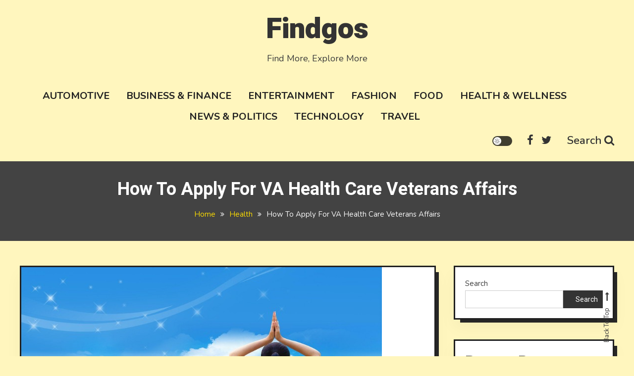

--- FILE ---
content_type: text/html; charset=UTF-8
request_url: https://findgos.com/how-to-apply-for-va-health-care-veterans-affairs/
body_size: 165720
content:
<!doctype html>
<html lang="en-US" prefix="og: https://ogp.me/ns#">
<head>
	<meta charset="UTF-8">
	<meta name="viewport" content="width=device-width, initial-scale=1">
	<link rel="profile" href="https://gmpg.org/xfn/11">

	
<!-- Search Engine Optimization by Rank Math - https://rankmath.com/ -->
<title>How To Apply For VA Health Care Veterans Affairs - Findgos</title>
<meta name="description" content="Disciplinary actions may include civil penalties, which may include, but aren&#039;t limited to, fines up to a maximum of $5,000, and suspension or revocation of a"/>
<meta name="robots" content="follow, index, max-snippet:-1, max-video-preview:-1, max-image-preview:large"/>
<link rel="canonical" href="https://findgos.com/how-to-apply-for-va-health-care-veterans-affairs/" />
<meta property="og:locale" content="en_US" />
<meta property="og:type" content="article" />
<meta property="og:title" content="How To Apply For VA Health Care Veterans Affairs - Findgos" />
<meta property="og:description" content="Disciplinary actions may include civil penalties, which may include, but aren&#039;t limited to, fines up to a maximum of $5,000, and suspension or revocation of a" />
<meta property="og:url" content="https://findgos.com/how-to-apply-for-va-health-care-veterans-affairs/" />
<meta property="og:site_name" content="Findgos" />
<meta property="article:section" content="Health" />
<meta property="og:image" content="https://findgos.com/wp-content/uploads/2023/12/f576-b3f4-bc89.jpeg" />
<meta property="og:image:secure_url" content="https://findgos.com/wp-content/uploads/2023/12/f576-b3f4-bc89.jpeg" />
<meta property="og:image:width" content="728" />
<meta property="og:image:height" content="455" />
<meta property="og:image:alt" content="How To Apply For VA Health Care Veterans Affairs" />
<meta property="og:image:type" content="image/jpeg" />
<meta name="twitter:card" content="summary_large_image" />
<meta name="twitter:title" content="How To Apply For VA Health Care Veterans Affairs - Findgos" />
<meta name="twitter:description" content="Disciplinary actions may include civil penalties, which may include, but aren&#039;t limited to, fines up to a maximum of $5,000, and suspension or revocation of a" />
<meta name="twitter:image" content="https://findgos.com/wp-content/uploads/2023/12/f576-b3f4-bc89.jpeg" />
<meta name="twitter:label1" content="Written by" />
<meta name="twitter:data1" content="WalterEChism" />
<meta name="twitter:label2" content="Time to read" />
<meta name="twitter:data2" content="5 minutes" />
<!-- /Rank Math WordPress SEO plugin -->

<link rel='dns-prefetch' href='//fonts.googleapis.com' />
<link rel="alternate" type="application/rss+xml" title="Findgos &raquo; Feed" href="https://findgos.com/feed/" />
<link rel="alternate" type="application/rss+xml" title="Findgos &raquo; Comments Feed" href="https://findgos.com/comments/feed/" />
<link rel="alternate" type="application/rss+xml" title="Findgos &raquo; How To Apply For VA Health Care Veterans Affairs Comments Feed" href="https://findgos.com/how-to-apply-for-va-health-care-veterans-affairs/feed/" />
<link rel="alternate" title="oEmbed (JSON)" type="application/json+oembed" href="https://findgos.com/wp-json/oembed/1.0/embed?url=https%3A%2F%2Ffindgos.com%2Fhow-to-apply-for-va-health-care-veterans-affairs%2F" />
<link rel="alternate" title="oEmbed (XML)" type="text/xml+oembed" href="https://findgos.com/wp-json/oembed/1.0/embed?url=https%3A%2F%2Ffindgos.com%2Fhow-to-apply-for-va-health-care-veterans-affairs%2F&#038;format=xml" />
<style id='wp-img-auto-sizes-contain-inline-css' type='text/css'>
img:is([sizes=auto i],[sizes^="auto," i]){contain-intrinsic-size:3000px 1500px}
/*# sourceURL=wp-img-auto-sizes-contain-inline-css */
</style>
<style id='wp-emoji-styles-inline-css' type='text/css'>

	img.wp-smiley, img.emoji {
		display: inline !important;
		border: none !important;
		box-shadow: none !important;
		height: 1em !important;
		width: 1em !important;
		margin: 0 0.07em !important;
		vertical-align: -0.1em !important;
		background: none !important;
		padding: 0 !important;
	}
/*# sourceURL=wp-emoji-styles-inline-css */
</style>
<style id='wp-block-library-inline-css' type='text/css'>
:root{--wp-block-synced-color:#7a00df;--wp-block-synced-color--rgb:122,0,223;--wp-bound-block-color:var(--wp-block-synced-color);--wp-editor-canvas-background:#ddd;--wp-admin-theme-color:#007cba;--wp-admin-theme-color--rgb:0,124,186;--wp-admin-theme-color-darker-10:#006ba1;--wp-admin-theme-color-darker-10--rgb:0,107,160.5;--wp-admin-theme-color-darker-20:#005a87;--wp-admin-theme-color-darker-20--rgb:0,90,135;--wp-admin-border-width-focus:2px}@media (min-resolution:192dpi){:root{--wp-admin-border-width-focus:1.5px}}.wp-element-button{cursor:pointer}:root .has-very-light-gray-background-color{background-color:#eee}:root .has-very-dark-gray-background-color{background-color:#313131}:root .has-very-light-gray-color{color:#eee}:root .has-very-dark-gray-color{color:#313131}:root .has-vivid-green-cyan-to-vivid-cyan-blue-gradient-background{background:linear-gradient(135deg,#00d084,#0693e3)}:root .has-purple-crush-gradient-background{background:linear-gradient(135deg,#34e2e4,#4721fb 50%,#ab1dfe)}:root .has-hazy-dawn-gradient-background{background:linear-gradient(135deg,#faaca8,#dad0ec)}:root .has-subdued-olive-gradient-background{background:linear-gradient(135deg,#fafae1,#67a671)}:root .has-atomic-cream-gradient-background{background:linear-gradient(135deg,#fdd79a,#004a59)}:root .has-nightshade-gradient-background{background:linear-gradient(135deg,#330968,#31cdcf)}:root .has-midnight-gradient-background{background:linear-gradient(135deg,#020381,#2874fc)}:root{--wp--preset--font-size--normal:16px;--wp--preset--font-size--huge:42px}.has-regular-font-size{font-size:1em}.has-larger-font-size{font-size:2.625em}.has-normal-font-size{font-size:var(--wp--preset--font-size--normal)}.has-huge-font-size{font-size:var(--wp--preset--font-size--huge)}.has-text-align-center{text-align:center}.has-text-align-left{text-align:left}.has-text-align-right{text-align:right}.has-fit-text{white-space:nowrap!important}#end-resizable-editor-section{display:none}.aligncenter{clear:both}.items-justified-left{justify-content:flex-start}.items-justified-center{justify-content:center}.items-justified-right{justify-content:flex-end}.items-justified-space-between{justify-content:space-between}.screen-reader-text{border:0;clip-path:inset(50%);height:1px;margin:-1px;overflow:hidden;padding:0;position:absolute;width:1px;word-wrap:normal!important}.screen-reader-text:focus{background-color:#ddd;clip-path:none;color:#444;display:block;font-size:1em;height:auto;left:5px;line-height:normal;padding:15px 23px 14px;text-decoration:none;top:5px;width:auto;z-index:100000}html :where(.has-border-color){border-style:solid}html :where([style*=border-top-color]){border-top-style:solid}html :where([style*=border-right-color]){border-right-style:solid}html :where([style*=border-bottom-color]){border-bottom-style:solid}html :where([style*=border-left-color]){border-left-style:solid}html :where([style*=border-width]){border-style:solid}html :where([style*=border-top-width]){border-top-style:solid}html :where([style*=border-right-width]){border-right-style:solid}html :where([style*=border-bottom-width]){border-bottom-style:solid}html :where([style*=border-left-width]){border-left-style:solid}html :where(img[class*=wp-image-]){height:auto;max-width:100%}:where(figure){margin:0 0 1em}html :where(.is-position-sticky){--wp-admin--admin-bar--position-offset:var(--wp-admin--admin-bar--height,0px)}@media screen and (max-width:600px){html :where(.is-position-sticky){--wp-admin--admin-bar--position-offset:0px}}

/*# sourceURL=wp-block-library-inline-css */
</style><style id='wp-block-archives-inline-css' type='text/css'>
.wp-block-archives{box-sizing:border-box}.wp-block-archives-dropdown label{display:block}
/*# sourceURL=https://findgos.com/wp-includes/blocks/archives/style.min.css */
</style>
<style id='wp-block-categories-inline-css' type='text/css'>
.wp-block-categories{box-sizing:border-box}.wp-block-categories.alignleft{margin-right:2em}.wp-block-categories.alignright{margin-left:2em}.wp-block-categories.wp-block-categories-dropdown.aligncenter{text-align:center}.wp-block-categories .wp-block-categories__label{display:block;width:100%}
/*# sourceURL=https://findgos.com/wp-includes/blocks/categories/style.min.css */
</style>
<style id='wp-block-heading-inline-css' type='text/css'>
h1:where(.wp-block-heading).has-background,h2:where(.wp-block-heading).has-background,h3:where(.wp-block-heading).has-background,h4:where(.wp-block-heading).has-background,h5:where(.wp-block-heading).has-background,h6:where(.wp-block-heading).has-background{padding:1.25em 2.375em}h1.has-text-align-left[style*=writing-mode]:where([style*=vertical-lr]),h1.has-text-align-right[style*=writing-mode]:where([style*=vertical-rl]),h2.has-text-align-left[style*=writing-mode]:where([style*=vertical-lr]),h2.has-text-align-right[style*=writing-mode]:where([style*=vertical-rl]),h3.has-text-align-left[style*=writing-mode]:where([style*=vertical-lr]),h3.has-text-align-right[style*=writing-mode]:where([style*=vertical-rl]),h4.has-text-align-left[style*=writing-mode]:where([style*=vertical-lr]),h4.has-text-align-right[style*=writing-mode]:where([style*=vertical-rl]),h5.has-text-align-left[style*=writing-mode]:where([style*=vertical-lr]),h5.has-text-align-right[style*=writing-mode]:where([style*=vertical-rl]),h6.has-text-align-left[style*=writing-mode]:where([style*=vertical-lr]),h6.has-text-align-right[style*=writing-mode]:where([style*=vertical-rl]){rotate:180deg}
/*# sourceURL=https://findgos.com/wp-includes/blocks/heading/style.min.css */
</style>
<style id='wp-block-latest-comments-inline-css' type='text/css'>
ol.wp-block-latest-comments{box-sizing:border-box;margin-left:0}:where(.wp-block-latest-comments:not([style*=line-height] .wp-block-latest-comments__comment)){line-height:1.1}:where(.wp-block-latest-comments:not([style*=line-height] .wp-block-latest-comments__comment-excerpt p)){line-height:1.8}.has-dates :where(.wp-block-latest-comments:not([style*=line-height])),.has-excerpts :where(.wp-block-latest-comments:not([style*=line-height])){line-height:1.5}.wp-block-latest-comments .wp-block-latest-comments{padding-left:0}.wp-block-latest-comments__comment{list-style:none;margin-bottom:1em}.has-avatars .wp-block-latest-comments__comment{list-style:none;min-height:2.25em}.has-avatars .wp-block-latest-comments__comment .wp-block-latest-comments__comment-excerpt,.has-avatars .wp-block-latest-comments__comment .wp-block-latest-comments__comment-meta{margin-left:3.25em}.wp-block-latest-comments__comment-excerpt p{font-size:.875em;margin:.36em 0 1.4em}.wp-block-latest-comments__comment-date{display:block;font-size:.75em}.wp-block-latest-comments .avatar,.wp-block-latest-comments__comment-avatar{border-radius:1.5em;display:block;float:left;height:2.5em;margin-right:.75em;width:2.5em}.wp-block-latest-comments[class*=-font-size] a,.wp-block-latest-comments[style*=font-size] a{font-size:inherit}
/*# sourceURL=https://findgos.com/wp-includes/blocks/latest-comments/style.min.css */
</style>
<style id='wp-block-latest-posts-inline-css' type='text/css'>
.wp-block-latest-posts{box-sizing:border-box}.wp-block-latest-posts.alignleft{margin-right:2em}.wp-block-latest-posts.alignright{margin-left:2em}.wp-block-latest-posts.wp-block-latest-posts__list{list-style:none}.wp-block-latest-posts.wp-block-latest-posts__list li{clear:both;overflow-wrap:break-word}.wp-block-latest-posts.is-grid{display:flex;flex-wrap:wrap}.wp-block-latest-posts.is-grid li{margin:0 1.25em 1.25em 0;width:100%}@media (min-width:600px){.wp-block-latest-posts.columns-2 li{width:calc(50% - .625em)}.wp-block-latest-posts.columns-2 li:nth-child(2n){margin-right:0}.wp-block-latest-posts.columns-3 li{width:calc(33.33333% - .83333em)}.wp-block-latest-posts.columns-3 li:nth-child(3n){margin-right:0}.wp-block-latest-posts.columns-4 li{width:calc(25% - .9375em)}.wp-block-latest-posts.columns-4 li:nth-child(4n){margin-right:0}.wp-block-latest-posts.columns-5 li{width:calc(20% - 1em)}.wp-block-latest-posts.columns-5 li:nth-child(5n){margin-right:0}.wp-block-latest-posts.columns-6 li{width:calc(16.66667% - 1.04167em)}.wp-block-latest-posts.columns-6 li:nth-child(6n){margin-right:0}}:root :where(.wp-block-latest-posts.is-grid){padding:0}:root :where(.wp-block-latest-posts.wp-block-latest-posts__list){padding-left:0}.wp-block-latest-posts__post-author,.wp-block-latest-posts__post-date{display:block;font-size:.8125em}.wp-block-latest-posts__post-excerpt,.wp-block-latest-posts__post-full-content{margin-bottom:1em;margin-top:.5em}.wp-block-latest-posts__featured-image a{display:inline-block}.wp-block-latest-posts__featured-image img{height:auto;max-width:100%;width:auto}.wp-block-latest-posts__featured-image.alignleft{float:left;margin-right:1em}.wp-block-latest-posts__featured-image.alignright{float:right;margin-left:1em}.wp-block-latest-posts__featured-image.aligncenter{margin-bottom:1em;text-align:center}
/*# sourceURL=https://findgos.com/wp-includes/blocks/latest-posts/style.min.css */
</style>
<style id='wp-block-search-inline-css' type='text/css'>
.wp-block-search__button{margin-left:10px;word-break:normal}.wp-block-search__button.has-icon{line-height:0}.wp-block-search__button svg{height:1.25em;min-height:24px;min-width:24px;width:1.25em;fill:currentColor;vertical-align:text-bottom}:where(.wp-block-search__button){border:1px solid #ccc;padding:6px 10px}.wp-block-search__inside-wrapper{display:flex;flex:auto;flex-wrap:nowrap;max-width:100%}.wp-block-search__label{width:100%}.wp-block-search.wp-block-search__button-only .wp-block-search__button{box-sizing:border-box;display:flex;flex-shrink:0;justify-content:center;margin-left:0;max-width:100%}.wp-block-search.wp-block-search__button-only .wp-block-search__inside-wrapper{min-width:0!important;transition-property:width}.wp-block-search.wp-block-search__button-only .wp-block-search__input{flex-basis:100%;transition-duration:.3s}.wp-block-search.wp-block-search__button-only.wp-block-search__searchfield-hidden,.wp-block-search.wp-block-search__button-only.wp-block-search__searchfield-hidden .wp-block-search__inside-wrapper{overflow:hidden}.wp-block-search.wp-block-search__button-only.wp-block-search__searchfield-hidden .wp-block-search__input{border-left-width:0!important;border-right-width:0!important;flex-basis:0;flex-grow:0;margin:0;min-width:0!important;padding-left:0!important;padding-right:0!important;width:0!important}:where(.wp-block-search__input){appearance:none;border:1px solid #949494;flex-grow:1;font-family:inherit;font-size:inherit;font-style:inherit;font-weight:inherit;letter-spacing:inherit;line-height:inherit;margin-left:0;margin-right:0;min-width:3rem;padding:8px;text-decoration:unset!important;text-transform:inherit}:where(.wp-block-search__button-inside .wp-block-search__inside-wrapper){background-color:#fff;border:1px solid #949494;box-sizing:border-box;padding:4px}:where(.wp-block-search__button-inside .wp-block-search__inside-wrapper) .wp-block-search__input{border:none;border-radius:0;padding:0 4px}:where(.wp-block-search__button-inside .wp-block-search__inside-wrapper) .wp-block-search__input:focus{outline:none}:where(.wp-block-search__button-inside .wp-block-search__inside-wrapper) :where(.wp-block-search__button){padding:4px 8px}.wp-block-search.aligncenter .wp-block-search__inside-wrapper{margin:auto}.wp-block[data-align=right] .wp-block-search.wp-block-search__button-only .wp-block-search__inside-wrapper{float:right}
/*# sourceURL=https://findgos.com/wp-includes/blocks/search/style.min.css */
</style>
<style id='wp-block-group-inline-css' type='text/css'>
.wp-block-group{box-sizing:border-box}:where(.wp-block-group.wp-block-group-is-layout-constrained){position:relative}
/*# sourceURL=https://findgos.com/wp-includes/blocks/group/style.min.css */
</style>
<style id='global-styles-inline-css' type='text/css'>
:root{--wp--preset--aspect-ratio--square: 1;--wp--preset--aspect-ratio--4-3: 4/3;--wp--preset--aspect-ratio--3-4: 3/4;--wp--preset--aspect-ratio--3-2: 3/2;--wp--preset--aspect-ratio--2-3: 2/3;--wp--preset--aspect-ratio--16-9: 16/9;--wp--preset--aspect-ratio--9-16: 9/16;--wp--preset--color--black: #000000;--wp--preset--color--cyan-bluish-gray: #abb8c3;--wp--preset--color--white: #ffffff;--wp--preset--color--pale-pink: #f78da7;--wp--preset--color--vivid-red: #cf2e2e;--wp--preset--color--luminous-vivid-orange: #ff6900;--wp--preset--color--luminous-vivid-amber: #fcb900;--wp--preset--color--light-green-cyan: #7bdcb5;--wp--preset--color--vivid-green-cyan: #00d084;--wp--preset--color--pale-cyan-blue: #8ed1fc;--wp--preset--color--vivid-cyan-blue: #0693e3;--wp--preset--color--vivid-purple: #9b51e0;--wp--preset--gradient--vivid-cyan-blue-to-vivid-purple: linear-gradient(135deg,rgb(6,147,227) 0%,rgb(155,81,224) 100%);--wp--preset--gradient--light-green-cyan-to-vivid-green-cyan: linear-gradient(135deg,rgb(122,220,180) 0%,rgb(0,208,130) 100%);--wp--preset--gradient--luminous-vivid-amber-to-luminous-vivid-orange: linear-gradient(135deg,rgb(252,185,0) 0%,rgb(255,105,0) 100%);--wp--preset--gradient--luminous-vivid-orange-to-vivid-red: linear-gradient(135deg,rgb(255,105,0) 0%,rgb(207,46,46) 100%);--wp--preset--gradient--very-light-gray-to-cyan-bluish-gray: linear-gradient(135deg,rgb(238,238,238) 0%,rgb(169,184,195) 100%);--wp--preset--gradient--cool-to-warm-spectrum: linear-gradient(135deg,rgb(74,234,220) 0%,rgb(151,120,209) 20%,rgb(207,42,186) 40%,rgb(238,44,130) 60%,rgb(251,105,98) 80%,rgb(254,248,76) 100%);--wp--preset--gradient--blush-light-purple: linear-gradient(135deg,rgb(255,206,236) 0%,rgb(152,150,240) 100%);--wp--preset--gradient--blush-bordeaux: linear-gradient(135deg,rgb(254,205,165) 0%,rgb(254,45,45) 50%,rgb(107,0,62) 100%);--wp--preset--gradient--luminous-dusk: linear-gradient(135deg,rgb(255,203,112) 0%,rgb(199,81,192) 50%,rgb(65,88,208) 100%);--wp--preset--gradient--pale-ocean: linear-gradient(135deg,rgb(255,245,203) 0%,rgb(182,227,212) 50%,rgb(51,167,181) 100%);--wp--preset--gradient--electric-grass: linear-gradient(135deg,rgb(202,248,128) 0%,rgb(113,206,126) 100%);--wp--preset--gradient--midnight: linear-gradient(135deg,rgb(2,3,129) 0%,rgb(40,116,252) 100%);--wp--preset--font-size--small: 13px;--wp--preset--font-size--medium: 20px;--wp--preset--font-size--large: 36px;--wp--preset--font-size--x-large: 42px;--wp--preset--spacing--20: 0.44rem;--wp--preset--spacing--30: 0.67rem;--wp--preset--spacing--40: 1rem;--wp--preset--spacing--50: 1.5rem;--wp--preset--spacing--60: 2.25rem;--wp--preset--spacing--70: 3.38rem;--wp--preset--spacing--80: 5.06rem;--wp--preset--shadow--natural: 6px 6px 9px rgba(0, 0, 0, 0.2);--wp--preset--shadow--deep: 12px 12px 50px rgba(0, 0, 0, 0.4);--wp--preset--shadow--sharp: 6px 6px 0px rgba(0, 0, 0, 0.2);--wp--preset--shadow--outlined: 6px 6px 0px -3px rgb(255, 255, 255), 6px 6px rgb(0, 0, 0);--wp--preset--shadow--crisp: 6px 6px 0px rgb(0, 0, 0);}:where(.is-layout-flex){gap: 0.5em;}:where(.is-layout-grid){gap: 0.5em;}body .is-layout-flex{display: flex;}.is-layout-flex{flex-wrap: wrap;align-items: center;}.is-layout-flex > :is(*, div){margin: 0;}body .is-layout-grid{display: grid;}.is-layout-grid > :is(*, div){margin: 0;}:where(.wp-block-columns.is-layout-flex){gap: 2em;}:where(.wp-block-columns.is-layout-grid){gap: 2em;}:where(.wp-block-post-template.is-layout-flex){gap: 1.25em;}:where(.wp-block-post-template.is-layout-grid){gap: 1.25em;}.has-black-color{color: var(--wp--preset--color--black) !important;}.has-cyan-bluish-gray-color{color: var(--wp--preset--color--cyan-bluish-gray) !important;}.has-white-color{color: var(--wp--preset--color--white) !important;}.has-pale-pink-color{color: var(--wp--preset--color--pale-pink) !important;}.has-vivid-red-color{color: var(--wp--preset--color--vivid-red) !important;}.has-luminous-vivid-orange-color{color: var(--wp--preset--color--luminous-vivid-orange) !important;}.has-luminous-vivid-amber-color{color: var(--wp--preset--color--luminous-vivid-amber) !important;}.has-light-green-cyan-color{color: var(--wp--preset--color--light-green-cyan) !important;}.has-vivid-green-cyan-color{color: var(--wp--preset--color--vivid-green-cyan) !important;}.has-pale-cyan-blue-color{color: var(--wp--preset--color--pale-cyan-blue) !important;}.has-vivid-cyan-blue-color{color: var(--wp--preset--color--vivid-cyan-blue) !important;}.has-vivid-purple-color{color: var(--wp--preset--color--vivid-purple) !important;}.has-black-background-color{background-color: var(--wp--preset--color--black) !important;}.has-cyan-bluish-gray-background-color{background-color: var(--wp--preset--color--cyan-bluish-gray) !important;}.has-white-background-color{background-color: var(--wp--preset--color--white) !important;}.has-pale-pink-background-color{background-color: var(--wp--preset--color--pale-pink) !important;}.has-vivid-red-background-color{background-color: var(--wp--preset--color--vivid-red) !important;}.has-luminous-vivid-orange-background-color{background-color: var(--wp--preset--color--luminous-vivid-orange) !important;}.has-luminous-vivid-amber-background-color{background-color: var(--wp--preset--color--luminous-vivid-amber) !important;}.has-light-green-cyan-background-color{background-color: var(--wp--preset--color--light-green-cyan) !important;}.has-vivid-green-cyan-background-color{background-color: var(--wp--preset--color--vivid-green-cyan) !important;}.has-pale-cyan-blue-background-color{background-color: var(--wp--preset--color--pale-cyan-blue) !important;}.has-vivid-cyan-blue-background-color{background-color: var(--wp--preset--color--vivid-cyan-blue) !important;}.has-vivid-purple-background-color{background-color: var(--wp--preset--color--vivid-purple) !important;}.has-black-border-color{border-color: var(--wp--preset--color--black) !important;}.has-cyan-bluish-gray-border-color{border-color: var(--wp--preset--color--cyan-bluish-gray) !important;}.has-white-border-color{border-color: var(--wp--preset--color--white) !important;}.has-pale-pink-border-color{border-color: var(--wp--preset--color--pale-pink) !important;}.has-vivid-red-border-color{border-color: var(--wp--preset--color--vivid-red) !important;}.has-luminous-vivid-orange-border-color{border-color: var(--wp--preset--color--luminous-vivid-orange) !important;}.has-luminous-vivid-amber-border-color{border-color: var(--wp--preset--color--luminous-vivid-amber) !important;}.has-light-green-cyan-border-color{border-color: var(--wp--preset--color--light-green-cyan) !important;}.has-vivid-green-cyan-border-color{border-color: var(--wp--preset--color--vivid-green-cyan) !important;}.has-pale-cyan-blue-border-color{border-color: var(--wp--preset--color--pale-cyan-blue) !important;}.has-vivid-cyan-blue-border-color{border-color: var(--wp--preset--color--vivid-cyan-blue) !important;}.has-vivid-purple-border-color{border-color: var(--wp--preset--color--vivid-purple) !important;}.has-vivid-cyan-blue-to-vivid-purple-gradient-background{background: var(--wp--preset--gradient--vivid-cyan-blue-to-vivid-purple) !important;}.has-light-green-cyan-to-vivid-green-cyan-gradient-background{background: var(--wp--preset--gradient--light-green-cyan-to-vivid-green-cyan) !important;}.has-luminous-vivid-amber-to-luminous-vivid-orange-gradient-background{background: var(--wp--preset--gradient--luminous-vivid-amber-to-luminous-vivid-orange) !important;}.has-luminous-vivid-orange-to-vivid-red-gradient-background{background: var(--wp--preset--gradient--luminous-vivid-orange-to-vivid-red) !important;}.has-very-light-gray-to-cyan-bluish-gray-gradient-background{background: var(--wp--preset--gradient--very-light-gray-to-cyan-bluish-gray) !important;}.has-cool-to-warm-spectrum-gradient-background{background: var(--wp--preset--gradient--cool-to-warm-spectrum) !important;}.has-blush-light-purple-gradient-background{background: var(--wp--preset--gradient--blush-light-purple) !important;}.has-blush-bordeaux-gradient-background{background: var(--wp--preset--gradient--blush-bordeaux) !important;}.has-luminous-dusk-gradient-background{background: var(--wp--preset--gradient--luminous-dusk) !important;}.has-pale-ocean-gradient-background{background: var(--wp--preset--gradient--pale-ocean) !important;}.has-electric-grass-gradient-background{background: var(--wp--preset--gradient--electric-grass) !important;}.has-midnight-gradient-background{background: var(--wp--preset--gradient--midnight) !important;}.has-small-font-size{font-size: var(--wp--preset--font-size--small) !important;}.has-medium-font-size{font-size: var(--wp--preset--font-size--medium) !important;}.has-large-font-size{font-size: var(--wp--preset--font-size--large) !important;}.has-x-large-font-size{font-size: var(--wp--preset--font-size--x-large) !important;}
/*# sourceURL=global-styles-inline-css */
</style>

<style id='classic-theme-styles-inline-css' type='text/css'>
/*! This file is auto-generated */
.wp-block-button__link{color:#fff;background-color:#32373c;border-radius:9999px;box-shadow:none;text-decoration:none;padding:calc(.667em + 2px) calc(1.333em + 2px);font-size:1.125em}.wp-block-file__button{background:#32373c;color:#fff;text-decoration:none}
/*# sourceURL=/wp-includes/css/classic-themes.min.css */
</style>
<link rel='stylesheet' id='contact-form-7-css' href='https://findgos.com/wp-content/plugins/contact-form-7/includes/css/styles.css?ver=6.1.4' type='text/css' media='all' />
<link rel='stylesheet' id='crp-style-rounded-thumbs-css' href='https://findgos.com/wp-content/plugins/contextual-related-posts/css/rounded-thumbs.min.css?ver=3.5.2' type='text/css' media='all' />
<style id='crp-style-rounded-thumbs-inline-css' type='text/css'>

			.crp_related.crp-rounded-thumbs a {
				width: 150px;
                height: 150px;
				text-decoration: none;
			}
			.crp_related.crp-rounded-thumbs img {
				max-width: 150px;
				margin: auto;
			}
			.crp_related.crp-rounded-thumbs .crp_title {
				width: 100%;
			}
			
/*# sourceURL=crp-style-rounded-thumbs-inline-css */
</style>
<link rel='stylesheet' id='saaya-fonts-css' href='https://fonts.googleapis.com/css?family=Yanone+Kaffeesatz%3A400%2C700%7CRoboto%3A300%2C400%2C400i%2C500%2C700&#038;subset=latin%2Clatin-ext' type='text/css' media='all' />
<link rel='stylesheet' id='font-awesome-css' href='https://findgos.com/wp-content/themes/saaya/assets/library/font-awesome/css/font-awesome.min.css?ver=4.7.0' type='text/css' media='all' />
<link rel='stylesheet' id='animate-css' href='https://findgos.com/wp-content/themes/saaya/assets/library/animate/animate.min.css?ver=3.5.1' type='text/css' media='all' />
<link rel='stylesheet' id='preloader-css' href='https://findgos.com/wp-content/themes/saaya/assets/css/mt-preloader.css?ver=1.0.4' type='text/css' media='all' />
<link rel='stylesheet' id='saaya-blogger-google-font-css' href='https://fonts.googleapis.com/css?family=Heebo%3A700%2C900%7CNunito%3A400%2C%2C600%2C700&#038;subset=latin%2Clatin-ext' type='text/css' media='all' />
<link rel='stylesheet' id='saaya-parent-style-css' href='https://findgos.com/wp-content/themes/saaya/style.css?ver=1.0.4' type='text/css' media='all' />
<link rel='stylesheet' id='saaya-parent-responsive-css' href='https://findgos.com/wp-content/themes/saaya/assets/css/mt-responsive.css?ver=1.0.4' type='text/css' media='all' />
<link rel='stylesheet' id='saaya-blogger-style-css' href='https://findgos.com/wp-content/themes/saaya-blogger/style.css?ver=1.0.4' type='text/css' media='all' />
<style id='saaya-blogger-style-inline-css' type='text/css'>
.edit-link .post-edit-link,.reply .comment-reply-link,.widget_search .search-submit,.mt-menu-search .mt-form-wrap .search-form .search-submit:hover,article.sticky::before,.post-format-media--quote,.saaya_social_media a:hover,.sk-spinner-pulse,.search-no-results input[type='submit']{background:#FFDD00}
a,a:hover,a:focus,a:active,.entry-cat .cat-links a:hover,.entry-cat a:hover,.entry-footer a:hover,.comment-author .fn .url:hover,.commentmetadata .comment-edit-link,#cancel-comment-reply-link,#cancel-comment-reply-link:before,.logged-in-as a,.widget a:hover,.widget a:hover::before,.widget li:hover::before,.mt-social-icon-wrap li a:hover,#site-navigation ul li a:hover,.banner-sub-title,.entry-title a:hover,.cat-links a:hover,.entry-footer .mt-readmore-btn:hover,.btn-wrapper a:hover,.mt-readmore-btn:hover,.navigation.pagination .nav-links .page-numbers.current,.navigation.pagination .nav-links a.page-numbers:hover,#footer-menu li a:hover,.saaya_latest_posts .mt-post-title a:hover,#mt-scrollup:hover,.menu-toggle:hover,#site-navigation ul li:hover > a,#site-navigation ul li.current-menu-item > a,#site-navigation ul li.current_page_ancestor > a,#site-navigation ul li.current_page_item > a,.mt-form-close a:hover,.site-mode--dark .widget a:hover,.site-mode--dark .widget a:hover:before{color:#FFDD00}
.widget_search .search-submit,.widget_search .search-submit:hover,.navigation.pagination .nav-links .page-numbers.current,.navigation.pagination .nav-links a.page-numbers:hover,.error-404.not-found,.saaya_social_media a:hover,.search-no-results input[type='submit'],.search-no-results input[type='submit']:hover{border-color:#FFDD00}
body{background-color:#FFF6BE}
/*# sourceURL=saaya-blogger-style-inline-css */
</style>
<script type="text/javascript" src="https://findgos.com/wp-includes/js/jquery/jquery.min.js?ver=3.7.1" id="jquery-core-js"></script>
<script type="text/javascript" src="https://findgos.com/wp-includes/js/jquery/jquery-migrate.min.js?ver=3.4.1" id="jquery-migrate-js"></script>
<link rel="https://api.w.org/" href="https://findgos.com/wp-json/" /><link rel="alternate" title="JSON" type="application/json" href="https://findgos.com/wp-json/wp/v2/posts/291" /><link rel="EditURI" type="application/rsd+xml" title="RSD" href="https://findgos.com/xmlrpc.php?rsd" />
<meta name="generator" content="WordPress 6.9" />
<link rel='shortlink' href='https://findgos.com/?p=291' />
<link rel="pingback" href="https://findgos.com/xmlrpc.php"><style id="kirki-inline-styles"></style></head>

<body data-rsssl=1 class="wp-singular post-template-default single single-post postid-291 single-format-standard wp-theme-saaya wp-child-theme-saaya-blogger site-layout--wide site-mode--light right-sidebar">
<a class="skip-link screen-reader-text" href="#content">Skip to content</a>
        <div id="preloader-background">
            <div class="preloader-wrapper">
                <div class="sk-spinner sk-spinner-pulse"></div>
            </div><!-- .preloader-wrapper -->
        </div><!-- #preloader-background -->

<div id="page" class="site">

	<header id="masthead" class="site-header"><div class="mt-logo-row-wrapper clearfix"><div class="mt-container">		<div class="site-branding">
							<p class="site-title"><a href="https://findgos.com/" rel="home">Findgos</a></p>
							<p class="site-description">Find More, Explore More</p>
					</div><!-- .site-branding -->
<div class="mt-social-menu-wrapper">		
		<div class="mt-header-menu-wrap">
			<a class="menu-toggle" href="javascript:void(0)"><i class="fa fa-navicon"></i>Menu</a>
			<nav id="site-navigation" class="main-navigation">
				<div class="menu-main-container"><ul id="primary-menu" class="menu"><li id="menu-item-16" class="menu-item menu-item-type-taxonomy menu-item-object-category menu-item-16"><a href="https://findgos.com/category/automotive/">Automotive</a></li>
<li id="menu-item-17" class="menu-item menu-item-type-taxonomy menu-item-object-category menu-item-17"><a href="https://findgos.com/category/business-finance/">Business &amp; Finance</a></li>
<li id="menu-item-18" class="menu-item menu-item-type-taxonomy menu-item-object-category menu-item-18"><a href="https://findgos.com/category/entertainment/">Entertainment</a></li>
<li id="menu-item-19" class="menu-item menu-item-type-taxonomy menu-item-object-category menu-item-19"><a href="https://findgos.com/category/fashion/">Fashion</a></li>
<li id="menu-item-20" class="menu-item menu-item-type-taxonomy menu-item-object-category menu-item-20"><a href="https://findgos.com/category/food/">Food</a></li>
<li id="menu-item-21" class="menu-item menu-item-type-taxonomy menu-item-object-category menu-item-21"><a href="https://findgos.com/category/health-wellness/">Health &amp; Wellness</a></li>
<li id="menu-item-22" class="menu-item menu-item-type-taxonomy menu-item-object-category menu-item-22"><a href="https://findgos.com/category/news-politics/">News &amp; Politics</a></li>
<li id="menu-item-23" class="menu-item menu-item-type-taxonomy menu-item-object-category menu-item-23"><a href="https://findgos.com/category/technology/">Technology</a></li>
<li id="menu-item-24" class="menu-item menu-item-type-taxonomy menu-item-object-category menu-item-24"><a href="https://findgos.com/category/travel/">Travel</a></li>
</ul></div>			</nav><!-- #site-navigation -->
		</div><!-- .mt-header-menu-wrap -->
<div class="mt-social-search-wrapper">				<div  class="mt-saaya-site-mode-wrap">
	                <a id="mode-switcher" class="light-mode" data-site-mode="light-mode" href="#">
	                    <span class="mt-site-mode-icon">site mode button</span>
	                </a>
	            </div><!-- #saaya-site-mode-wrap -->
					<div class="mt-social-wrapper">
			<span class="mt-follow-title">Follow Us: </span>
			
			<ul class="mt-social-icon-wrap">
				
							<li class="mt-social-icon">
								<a href="#">
									<i class="fa fa-facebook"></i>
								</a>
							</li>

				
							<li class="mt-social-icon">
								<a href="#">
									<i class="fa fa-twitter"></i>
								</a>
							</li>

							</ul>

		</div>
		<div class="mt-menu-search">
			<div class="mt-search-icon"><a href="javascript:void(0)">Search<i class="fa fa-search"></i></a></div>
			<div class="mt-form-wrap">
				<div class="mt-form-close"><a href="javascript:void(0)"><i class="fa fa-close"></i></a></div>
				<form role="search" method="get" class="search-form" action="https://findgos.com/">
				<label>
					<span class="screen-reader-text">Search for:</span>
					<input type="search" class="search-field" placeholder="Search &hellip;" value="" name="s" />
				</label>
				<input type="submit" class="search-submit" value="Search" />
			</form>			</div>
		</div>
</div><!-- .mt-social-search-wrapper --></div><!--.mt-social-menu-wrapper --></div><!-- .mt-container --></div><!--.mt-logo-row-wrapper --></header><!-- #masthead -->		<div class="custom-header no-bg-img" >
            <div class="mt-container">
<h1 class="entry-title">How To Apply For VA Health Care Veterans Affairs</h1>		<nav id="breadcrumb" class="mt-breadcrumb">
			<div role="navigation" aria-label="Breadcrumbs" class="breadcrumb-trail breadcrumbs" itemprop="breadcrumb"><div class="mt-container"><ul class="trail-items" itemscope itemtype="http://schema.org/BreadcrumbList"><meta name="numberOfItems" content="3" /><meta name="itemListOrder" content="Ascending" /><li itemprop="itemListElement" itemscope itemtype="http://schema.org/ListItem" class="trail-item trail-begin"><a href="https://findgos.com/" rel="home" itemprop="item"><span itemprop="name">Home</span></a><meta itemprop="position" content="1" /></li><li itemprop="itemListElement" itemscope itemtype="http://schema.org/ListItem" class="trail-item"><a href="https://findgos.com/category/health/" itemprop="item"><span itemprop="name">Health</span></a><meta itemprop="position" content="2" /></li><li itemprop="itemListElement" itemscope itemtype="http://schema.org/ListItem" class="trail-item trail-end"><span itemprop="item"><span itemprop="name">How To Apply For VA Health Care Veterans Affairs</span></span><meta itemprop="position" content="3" /></li></ul></div></div>		</nav>
			</div><!-- .mt-container -->
		</div><!-- .custom-header -->

	<div id="content" class="site-content">
		<div class="mt-container">
		
	<div id="primary" class="content-area">
		<main id="main" class="site-main">

		
<article id="post-291" class="post-291 post type-post status-publish format-standard has-post-thumbnail hentry category-health">
	
			<div class="post-thumbnail">
				<img width="728" height="455" src="https://findgos.com/wp-content/uploads/2023/12/f576-b3f4-bc89.jpeg" class="attachment-saaya-full-width size-saaya-full-width wp-post-image" alt="" decoding="async" fetchpriority="high" srcset="https://findgos.com/wp-content/uploads/2023/12/f576-b3f4-bc89.jpeg 728w, https://findgos.com/wp-content/uploads/2023/12/f576-b3f4-bc89-300x188.jpeg 300w, https://findgos.com/wp-content/uploads/2023/12/f576-b3f4-bc89-600x375.jpeg 600w" sizes="(max-width: 728px) 100vw, 728px" />			</div><!-- .post-thumbnail -->

		
	<div class="entry-cat">
		<span class="posted-on"><a href="https://findgos.com/how-to-apply-for-va-health-care-veterans-affairs/" rel="bookmark"><time class="entry-date published updated" datetime="2023-12-28T21:03:00+00:00">December 28, 2023</time></a></span><span class="cat-links"><a href="https://findgos.com/category/health/" rel="category tag">Health</a></span><span class="byline"> by <span class="author vcard"><a class="url fn n" href="https://findgos.com/author/walterechism/">WalterEChism</a></span></span><span class="comments-link"><a href="https://findgos.com/how-to-apply-for-va-health-care-veterans-affairs/#respond">Leave a Comment<span class="screen-reader-text"> on How To Apply For VA Health Care Veterans Affairs</span></a></span>	</div>
	<header class="entry-header">
		<h1 class="entry-title">How To Apply For VA Health Care Veterans Affairs</h1>	</header><!-- .entry-header -->

	<div class="entry-content">
		<p>Disciplinary actions may include civil penalties, which may include, but aren&#8217;t limited to, fines up to a maximum of $5,000, and suspension or revocation of a practitioner&#8217;s authorization (license, certification or registration) to provide services. HLO may also require additional education to assist the license holder with compliance issues, or any combination of the sanctions listed. In addition, care facilities can take measures to expand translation services, as needed, for areas with bilingual and trilingual populations. To reduce implicit bias in health care, leaders must continue to devote efforts to training staff in cultural competency and to creating policies that do not perpetuate racial bias. Visits to emergency departments (EDs) are especially  expensive in the U.S.</p>
<p><img decoding="async" class='aligncenter' style='display: block;margin-left:auto;margin-right:auto;' src="[data-uri]" width="304px" alt="Health intitle:how"/></p>
<p>Approximately 46 million people in America live in these types of rural areas, according to the Economic Research Service program with the USDA, so this means many are left without the access they need. You can also positively impact on people’s wellbeing by making sure you’re accessible and responsive. Be available, get back to people quickly and provide clarity about how and when people can reach you. When leaders are more present and accessible, it contributes to trust, positive culture and people’s sense of their importance in the organization. Emphasize empathy because it’s the right thing to do, and because it has positive impacts on innovation, engagement and retention. Ask people how they’re doing, tune in when you see they may be out of sorts or when they may need support because they’re working on an especially challenging problem.</p>
<p>The stakes are high, but the chances of success are also high, when leaders are intentional about doing their best. In addition to the human reasons to pay attention to mental health, business also benefits. When people have positive mental health, 63% say they are committed to their work and 80% say they’re energized. According to 69% of people, their managers had the greatest impact on their mental health, on par with the impact of their partner.</p>
<h2>Develop AI responsibly — especially when it comes to health</h2>
<p>Others have examined how factors like supervisor support can modify the influence of stressful conditions at work for worker perceived load and anxiety (Kirmeyer &amp; Dougherty, 1988). A better understanding of aspects of work that can enhance health or buffer the negative effects of more toxic exposures could add to future research using more comprehensive data and models to assess the links between work, working conditions, and health inequalities. A final contextual factor that has increased in salience due to the late-2000s global recession is the level of macroeconomic growth or contraction and the subsequent unemployment rate that these conditions generate. At the individual level, there is considerable evidence for an association between unemployment and poor health as discussed above, but economists have shown for a variety of societies that when the unemployment rate rises, average levels of population health improve on some dimensions. While there may be a silver lining to recessions, not all population health indicators improve when the unemployment rate goes up. Suicide mortality and deaths from diabetes and hypertension rise in recessions (Granados, 2008), and other research has shown that higher state-level unemployment increases the likelihood of regional and widespread influenza activity (Cornwell, 2012).</p>
<p>Today, 251 of Texas’ 254 counties are wholly or partially designated by the federal government as “mental health professional shortage areas,” and that’s in a state where roughly 5 million people do not have health insurance. Incorporating good-for-your-mood foods into your diet may take some extra effort at first, Dr. Jacobs says. She suggests preparing a week’s worth of chopped veggies and soaked and cooked beans ahead of time. This makes DIY meals easier to whip up and just as tempting as take-out. Dr. Fernandez-Turner suggests using frozen fruit and vegetables and 10-minute brown rice, quinoa or whole-grain couscous. You can also try making small healthy food swaps, like trading white rice, pasta and bread for whole-grain versions. This helps increase good fiber in your body, which aids in digestion.</p>
<p>Because of their cost, many people who need emergency care (patients with “high-acuity cases”) forgo treatment. Paradoxically, many other patients seek emergency care when it is not necessary, due to a lack of awareness about less costly care facilities. These provide emergency services so that those in communities that lack a hospital can get urgent care when needed. The research also found a third of people say their manager fails to recognize their own impact on others’ wellbeing. People are influenced by everyone around them, but leaders have an outsize impact—and people tend to put leader behavior under a microscope, paying especially close attention to what leaders say and do. Many leaders try to shield team members from stress or challenge by taking on the toughest work—or the extra work—themselves.</p>
<p>Better yet, add some outdoor exercise into the mix for extra benefit. The same aforementioned study found that people who spent time in green spaces were also more likely to exercise more frequently and for longer each time. Spending 30 minutes or more a week in green spaces can help lower blood pressure and the chances of developing depression, according to one study. Even if you don’t stick to the plan, blocking out time where you can do laundry, go grocery shopping, or tackle projects at work can help quiet your mind. It’s about having meaningful relationships — even if it’s just with one or two people.</p>
<h3>When should you hire in-home help or health aides?</h3>
<p>Furthermore, head-to-head comparisons and integrations of proposals from different silos are rare, because many researchers are inclined to stick to their favored approach. We suggest, however, that these would advance science far more than the continuous development of new theories within disconnected worlds. Rather than adding new frameworks, the focus should be on the testing, refinement and integration of theories. Furthermore, we think that these should be sufficiently concrete and specific.</p>
<p>Companies that invest in employee experience are found to be 4x more profitable than those that do not, so it’s an important thing to build into your brand health management. This is often the most dangerous time for a brand because distressed executives and marketers may respond with knee-jerk actions, make rushed decisions, and overreact to the problem. Everybody will have an opinion about what to do, but that’s also part of the problem.</p>
<p>The more of these habits you engage in throughout life, the longer you live and the longer you live free from diseases—including heart disease and other chronic ills of aging, such as diabetes, Hummel says. Read more about <a href="https://previsewoundcare.com" rel="noopener">diabeticwounds</a> here. These steps can improve health at any age, and can even reverse the effects of arterial stiffness  and lower the risk of heart attack. Age remains the No. 1 risk factor for chronic illnesses such as cancer, heart disease, and neurodegeneration. But researchers are actively working out the very best ways to stave off age-related illness and decline, and people who have an excellent quality of life in their 80s and 90s are helping to lead the way.</p>
<div class="crp_related     crp-rounded-thumbs"><h2>Related Posts:</h2><ul><li><a href="https://findgos.com/how-to-become-a-certified-interpreter-or-translator/"     class="crp_link post-515"><figure><img  width="150" height="150"  src="[data-uri]" class="crp_first crp_thumb crp_thumbnail" alt="How to Become a Certified Interpreter or Translator" title="How to Become a Certified Interpreter or Translator" /></figure><span class="crp_title">How to Become a Certified Interpreter or Translator</span></a></li><li><a href="https://findgos.com/unlocking-the-future-of-infrastructure-comprehensive-civil-engineering-solutions/"     class="crp_link post-3396"><figure><img  width="150" height="150"  src="https://findgos.com/wp-content/plugins/contextual-related-posts/default.png" class="crp_default_thumb crp_thumb crp_thumbnail" alt="Unlocking the Future of Infrastructure: Comprehensive Civil Engineering Solutions" title="Unlocking the Future of Infrastructure: Comprehensive Civil Engineering Solutions" /></figure><span class="crp_title">Unlocking the Future of Infrastructure:&hellip;</span></a></li><li><a href="https://findgos.com/from-protocol-to-patient-safety-elevating-contrast-supervision-in-modern-imaging/"     class="crp_link post-5747"><figure><img  width="150" height="150"  src="https://findgos.com/wp-content/plugins/contextual-related-posts/default.png" class="crp_default_thumb crp_thumb crp_thumbnail" alt="From Protocol to Patient Safety: Elevating Contrast Supervision in Modern Imaging" title="From Protocol to Patient Safety: Elevating Contrast Supervision in Modern Imaging" /></figure><span class="crp_title">From Protocol to Patient Safety: Elevating Contrast&hellip;</span></a></li><li><a href="https://findgos.com/how-procurement-is-affected-by-economic-news/"     class="crp_link post-1194"><figure><img  width="150" height="150"  src="https://findgos.com/wp-content/plugins/contextual-related-posts/default.png" class="crp_default_thumb crp_thumb crp_thumbnail" alt="How Procurement Is Affected By Economic News" title="How Procurement Is Affected By Economic News" /></figure><span class="crp_title">How Procurement Is Affected By Economic News</span></a></li><li><a href="https://findgos.com/innovative-approaches-in-supporting-veterans-through-modern-software-solutions/"     class="crp_link post-3813"><figure><img  width="150" height="150"  src="https://findgos.com/wp-content/plugins/contextual-related-posts/default.png" class="crp_default_thumb crp_thumb crp_thumbnail" alt="Innovative Approaches in Supporting Veterans through Modern Software Solutions" title="Innovative Approaches in Supporting Veterans through Modern Software Solutions" /></figure><span class="crp_title">Innovative Approaches in Supporting Veterans through&hellip;</span></a></li><li><a href="https://findgos.com/counseling-graduate-programs-the-university-of-new-orleans/"     class="crp_link post-433"><figure><img  width="150" height="100"  src="https://findgos.com/wp-content/uploads/2024/01/5a6a-9714-ade9.jpeg" class="crp_featured crp_thumb crp_thumbnail" alt="5a6a-9714-ade9" title="Counseling Graduate Programs The University of New Orleans" srcset="https://findgos.com/wp-content/uploads/2024/01/5a6a-9714-ade9.jpeg 725w, https://findgos.com/wp-content/uploads/2024/01/5a6a-9714-ade9-300x200.jpeg 300w, https://findgos.com/wp-content/uploads/2024/01/5a6a-9714-ade9-600x400.jpeg 600w" sizes="(max-width: 150px) 100vw, 150px" srcset="https://findgos.com/wp-content/uploads/2024/01/5a6a-9714-ade9.jpeg 725w, https://findgos.com/wp-content/uploads/2024/01/5a6a-9714-ade9-300x200.jpeg 300w, https://findgos.com/wp-content/uploads/2024/01/5a6a-9714-ade9-600x400.jpeg 600w" /></figure><span class="crp_title">Counseling Graduate Programs The University of New Orleans</span></a></li></ul><div class="crp_clear"></div></div>	</div> <!-- .entry-content -->

	<footer class="entry-footer">
			</footer><!-- .entry-footer -->

	<div class="mt-author-box">
			<div class="mt-author__avatar">
			<img alt='' src='https://secure.gravatar.com/avatar/1424f6f2fca0d7ea57e06598555b8ea583cc6affa83693b4f23ff858bd98a22c?s=96&#038;d=mm&#038;r=g' srcset='https://secure.gravatar.com/avatar/1424f6f2fca0d7ea57e06598555b8ea583cc6affa83693b4f23ff858bd98a22c?s=96&#038;d=mm&#038;r=g 2x' class='avatar avatar-96 photo' height='96' width='96' decoding='async'/>		</div><!-- .mt-author-avatar -->
	
	<div class="mt-author-info">
						<h5 class="mt-author-name"><a href="https://findgos.com/author/walterechism/" title="Posts by WalterEChism" rel="author">WalterEChism</a></h5>
		
		
		<div class="mt-author-meta">
					</div><!-- .mt-author-meta -->
	</div><!-- .mt-author-info -->
</div><!-- .mt-author-bio -->
</article><!-- #post-291 -->

	<nav class="navigation post-navigation" aria-label="Posts">
		<h2 class="screen-reader-text">Post navigation</h2>
		<div class="nav-links"><div class="nav-previous"><a href="https://findgos.com/dividing-ashes-after-cremation-how-why-this-is-done-urns-northwest/" rel="prev">Dividing Ashes After Cremation: How &#038; Why This is Done Urns Northwest</a></div><div class="nav-next"><a href="https://findgos.com/what-do-customers-want-from-a-house-cleaning-company-how-to-start-a-residential-cleaning-business/" rel="next">What do customers want from a house cleaning company How to start a residential cleaning business</a></div></div>
	</nav>
<div id="comments" class="comments-area">
		<div id="respond" class="comment-respond">
		<h3 id="reply-title" class="comment-reply-title">Leave a Reply <small><a rel="nofollow" id="cancel-comment-reply-link" href="/how-to-apply-for-va-health-care-veterans-affairs/#respond" style="display:none;">Cancel reply</a></small></h3><form action="https://findgos.com/wp-comments-post.php" method="post" id="commentform" class="comment-form"><p class="comment-notes"><span id="email-notes">Your email address will not be published.</span> <span class="required-field-message">Required fields are marked <span class="required">*</span></span></p><p class="comment-form-comment"><label for="comment">Comment <span class="required">*</span></label> <textarea id="comment" name="comment" cols="45" rows="8" maxlength="65525" required></textarea></p><p class="comment-form-author"><label for="author">Name <span class="required">*</span></label> <input id="author" name="author" type="text" value="" size="30" maxlength="245" autocomplete="name" required /></p>
<p class="comment-form-email"><label for="email">Email <span class="required">*</span></label> <input id="email" name="email" type="email" value="" size="30" maxlength="100" aria-describedby="email-notes" autocomplete="email" required /></p>
<p class="comment-form-url"><label for="url">Website</label> <input id="url" name="url" type="url" value="" size="30" maxlength="200" autocomplete="url" /></p>
<p class="comment-form-cookies-consent"><input id="wp-comment-cookies-consent" name="wp-comment-cookies-consent" type="checkbox" value="yes" /> <label for="wp-comment-cookies-consent">Save my name, email, and website in this browser for the next time I comment.</label></p>
<p class="form-submit"><input name="submit" type="submit" id="submit" class="submit" value="Post Comment" /> <input type='hidden' name='comment_post_ID' value='291' id='comment_post_ID' />
<input type='hidden' name='comment_parent' id='comment_parent' value='0' />
</p></form>	</div><!-- #respond -->
	
</div><!-- #comments -->
	<section class="mt-single-related-posts">
		
		<h2 class="mt-related-post-title">Related Posts</h2>

		<div class="mt-related-posts-wrapper">
			
<article id="post-4719" class="no-thumbnail wow fadeInUp post-4719 post type-post status-publish format-standard hentry category-health">

	<a class="post-thumbnail" href="https://findgos.com/the-untold-story-of-delmorgan-and-company-market-visionaries/" aria-hidden="true" tabindex="-1">  </a>

	<div class="entry-cat">
		<span class="posted-on"><a href="https://findgos.com/the-untold-story-of-delmorgan-and-company-market-visionaries/" rel="bookmark"><time class="entry-date published updated" datetime="2025-03-12T16:53:00+00:00">March 12, 2025</time></a></span><span class="cat-links"><a href="https://findgos.com/category/health/" rel="category tag">Health</a></span>	</div>

	<header class="entry-header">

		<h3 class="entry-title"><a href="https://findgos.com/the-untold-story-of-delmorgan-and-company-market-visionaries/" rel="bookmark">The Untold Story of Delmorgan and Company: Market Visionaries</a></h3>
	</header><!-- .entry-header -->
	<div class="entry-content">
		<p>In an era defined by rapid technological advancement and shifting consumer behaviors, Delmorgan and Company emerges as a significant player, steering the direction of financial investments and strategic insights. As economic landscapes undergo continual transformation, their impact becomes even more pronounced, guiding sectors like the fitness market towards unprecedented growth. Delmorgan and Company&#8217;s Visionary Predictions [&hellip;]</p>
	</div>	
	<footer class="entry-footer">

				<a href="https://findgos.com/the-untold-story-of-delmorgan-and-company-market-visionaries/" class="mt-readmore-btn">Discover <i class="fa fa-long-arrow-right"></i></a>

	</footer><!-- .entry-footer -->

</article><!-- #post-4719 -->

<article id="post-4360" class="no-thumbnail wow fadeInUp post-4360 post type-post status-publish format-standard hentry category-health">

	<a class="post-thumbnail" href="https://findgos.com/transforming-lives-unveiling-the-comprehensive-services-of-mental-health-clinics-in-grand-prairie/" aria-hidden="true" tabindex="-1">  </a>

	<div class="entry-cat">
		<span class="posted-on"><a href="https://findgos.com/transforming-lives-unveiling-the-comprehensive-services-of-mental-health-clinics-in-grand-prairie/" rel="bookmark"><time class="entry-date published updated" datetime="2024-12-05T12:43:00+00:00">December 5, 2024</time></a></span><span class="cat-links"><a href="https://findgos.com/category/health/" rel="category tag">Health</a></span>	</div>

	<header class="entry-header">

		<h3 class="entry-title"><a href="https://findgos.com/transforming-lives-unveiling-the-comprehensive-services-of-mental-health-clinics-in-grand-prairie/" rel="bookmark">Transforming Lives: Unveiling the Comprehensive Services of Mental Health Clinics in Grand Prairie</a></h3>
	</header><!-- .entry-header -->
	<div class="entry-content">
		<p>In today&#8217;s fast-paced world, addressing mental health challenges is more crucial than ever. The Mental Health Clinic Grand Prairie plays a pivotal role in offering support and guidance to individuals in need. Nestled in a thriving community, this clinic offers comprehensive services designed to meet diverse mental health needs. Why Choose the Mental Health Clinic [&hellip;]</p>
	</div>	
	<footer class="entry-footer">

				<a href="https://findgos.com/transforming-lives-unveiling-the-comprehensive-services-of-mental-health-clinics-in-grand-prairie/" class="mt-readmore-btn">Discover <i class="fa fa-long-arrow-right"></i></a>

	</footer><!-- .entry-footer -->

</article><!-- #post-4360 -->

<article id="post-4113" class="no-thumbnail wow fadeInUp post-4113 post type-post status-publish format-standard hentry category-health">

	<a class="post-thumbnail" href="https://findgos.com/transform-your-fitness-journey-with-ali-holman-a-comprehensive-guide/" aria-hidden="true" tabindex="-1">  </a>

	<div class="entry-cat">
		<span class="posted-on"><a href="https://findgos.com/transform-your-fitness-journey-with-ali-holman-a-comprehensive-guide/" rel="bookmark"><time class="entry-date published updated" datetime="2024-10-31T08:54:00+00:00">October 31, 2024</time></a></span><span class="cat-links"><a href="https://findgos.com/category/health/" rel="category tag">Health</a></span>	</div>

	<header class="entry-header">

		<h3 class="entry-title"><a href="https://findgos.com/transform-your-fitness-journey-with-ali-holman-a-comprehensive-guide/" rel="bookmark">Transform Your Fitness Journey with Ali Holman: A Comprehensive Guide</a></h3>
	</header><!-- .entry-header -->
	<div class="entry-content">
		<p>In the ever-evolving world of fitness, finding the right guidance and support can be the difference between progress and stagnation. Ali Holman emerges as a beacon of expertise, offering innovative workouts and dietary guidance. This article delves into her approach, including tips, programs, and the community she has built. The Ali Holman Approach to Fitness [&hellip;]</p>
	</div>	
	<footer class="entry-footer">

				<a href="https://findgos.com/transform-your-fitness-journey-with-ali-holman-a-comprehensive-guide/" class="mt-readmore-btn">Discover <i class="fa fa-long-arrow-right"></i></a>

	</footer><!-- .entry-footer -->

</article><!-- #post-4113 -->
		</div><!-- .mt-related-posts-wrapper -->

	</section><!-- .mt-single-related-posts -->


		</main><!-- #main -->
	</div><!-- #primary -->


<aside id="secondary" class="widget-area">
	<section id="block-2" class="widget widget_block widget_search"><form role="search" method="get" action="https://findgos.com/" class="wp-block-search__button-outside wp-block-search__text-button wp-block-search"    ><label class="wp-block-search__label" for="wp-block-search__input-1" >Search</label><div class="wp-block-search__inside-wrapper" ><input class="wp-block-search__input" id="wp-block-search__input-1" placeholder="" value="" type="search" name="s" required /><button aria-label="Search" class="wp-block-search__button wp-element-button" type="submit" >Search</button></div></form></section><section id="block-3" class="widget widget_block"><div class="wp-block-group"><div class="wp-block-group__inner-container is-layout-flow wp-block-group-is-layout-flow"><h2 class="wp-block-heading">Recent Posts</h2><ul class="wp-block-latest-posts__list wp-block-latest-posts"><li><a class="wp-block-latest-posts__post-title" href="https://findgos.com/cuff-bracelets-that-mean-business-motivation-meaning-and-minimal-style-for-modern-women/">Cuff Bracelets That Mean Business: Motivation, Meaning, and Minimal Style for Modern Women</a></li>
<li><a class="wp-block-latest-posts__post-title" href="https://findgos.com/oltre-ladm-come-riconoscere-e-scegliere-casino-non-aams-sicuri/">Oltre l’ADM: come riconoscere e scegliere casino non AAMS sicuri</a></li>
<li><a class="wp-block-latest-posts__post-title" href="https://findgos.com/siti-scommesse-non-aams-cosa-sapere-davvero-prima-di-avventurarsi/">Siti scommesse non AAMS: cosa sapere davvero prima di avventurarsi</a></li>
<li><a class="wp-block-latest-posts__post-title" href="https://findgos.com/stronger-starts-in-primary-care-integrated-recovery-and-modern-weight-loss-breakthroughs/">Stronger Starts in Primary Care: Integrated Recovery and Modern Weight-Loss Breakthroughs</a></li>
<li><a class="wp-block-latest-posts__post-title" href="https://findgos.com/casino-en-ligne-francais-ce-quil-faut-vraiment-savoir-avant-de-miser/">Casino en ligne français : ce qu’il faut vraiment savoir avant de miser</a></li>
</ul></div></div></section><section id="block-4" class="widget widget_block"><div class="wp-block-group"><div class="wp-block-group__inner-container is-layout-flow wp-block-group-is-layout-flow"><h2 class="wp-block-heading">Recent Comments</h2><div class="no-comments wp-block-latest-comments">No comments to show.</div></div></div></section><section id="block-5" class="widget widget_block"><div class="wp-block-group"><div class="wp-block-group__inner-container is-layout-flow wp-block-group-is-layout-flow"><h2 class="wp-block-heading">Archives</h2><ul class="wp-block-archives-list wp-block-archives">	<li><a href='https://findgos.com/2026/01/'>January 2026</a></li>
	<li><a href='https://findgos.com/2025/12/'>December 2025</a></li>
	<li><a href='https://findgos.com/2025/11/'>November 2025</a></li>
	<li><a href='https://findgos.com/2025/10/'>October 2025</a></li>
	<li><a href='https://findgos.com/2025/09/'>September 2025</a></li>
	<li><a href='https://findgos.com/2025/08/'>August 2025</a></li>
	<li><a href='https://findgos.com/2025/07/'>July 2025</a></li>
	<li><a href='https://findgos.com/2025/06/'>June 2025</a></li>
	<li><a href='https://findgos.com/2025/05/'>May 2025</a></li>
	<li><a href='https://findgos.com/2025/04/'>April 2025</a></li>
	<li><a href='https://findgos.com/2025/03/'>March 2025</a></li>
	<li><a href='https://findgos.com/2025/02/'>February 2025</a></li>
	<li><a href='https://findgos.com/2025/01/'>January 2025</a></li>
	<li><a href='https://findgos.com/2024/12/'>December 2024</a></li>
	<li><a href='https://findgos.com/2024/11/'>November 2024</a></li>
	<li><a href='https://findgos.com/2024/10/'>October 2024</a></li>
	<li><a href='https://findgos.com/2024/09/'>September 2024</a></li>
	<li><a href='https://findgos.com/2024/08/'>August 2024</a></li>
	<li><a href='https://findgos.com/2024/07/'>July 2024</a></li>
	<li><a href='https://findgos.com/2024/06/'>June 2024</a></li>
	<li><a href='https://findgos.com/2024/05/'>May 2024</a></li>
	<li><a href='https://findgos.com/2024/04/'>April 2024</a></li>
	<li><a href='https://findgos.com/2024/03/'>March 2024</a></li>
	<li><a href='https://findgos.com/2024/02/'>February 2024</a></li>
	<li><a href='https://findgos.com/2024/01/'>January 2024</a></li>
	<li><a href='https://findgos.com/2023/12/'>December 2023</a></li>
	<li><a href='https://findgos.com/2002/05/'>May 2002</a></li>
</ul></div></div></section><section id="block-6" class="widget widget_block"><div class="wp-block-group"><div class="wp-block-group__inner-container is-layout-flow wp-block-group-is-layout-flow"><h2 class="wp-block-heading">Categories</h2><ul class="wp-block-categories-list wp-block-categories">	<li class="cat-item cat-item-78"><a href="https://findgos.com/category/animal/">Animal</a>
</li>
	<li class="cat-item cat-item-17"><a href="https://findgos.com/category/animals/">Animals</a>
</li>
	<li class="cat-item cat-item-65"><a href="https://findgos.com/category/art/">Art</a>
</li>
	<li class="cat-item cat-item-73"><a href="https://findgos.com/category/audio/">Audio</a>
</li>
	<li class="cat-item cat-item-10"><a href="https://findgos.com/category/automotive/">Automotive</a>
</li>
	<li class="cat-item cat-item-64"><a href="https://findgos.com/category/beauty/">Beauty</a>
</li>
	<li class="cat-item cat-item-29"><a href="https://findgos.com/category/blog/">Blog</a>
</li>
	<li class="cat-item cat-item-108"><a href="https://findgos.com/category/blogs/">blogs</a>
</li>
	<li class="cat-item cat-item-109"><a href="https://findgos.com/category/blogv/">Blogv</a>
</li>
	<li class="cat-item cat-item-15"><a href="https://findgos.com/category/business/">Business</a>
</li>
	<li class="cat-item cat-item-9"><a href="https://findgos.com/category/business-finance/">Business &amp; Finance</a>
</li>
	<li class="cat-item cat-item-58"><a href="https://findgos.com/category/cleaning/">Cleaning</a>
</li>
	<li class="cat-item cat-item-72"><a href="https://findgos.com/category/dating/">Dating</a>
</li>
	<li class="cat-item cat-item-24"><a href="https://findgos.com/category/documentation/">Documentation</a>
</li>
	<li class="cat-item cat-item-23"><a href="https://findgos.com/category/education/">Education</a>
</li>
	<li class="cat-item cat-item-8"><a href="https://findgos.com/category/entertainment/">Entertainment</a>
</li>
	<li class="cat-item cat-item-6"><a href="https://findgos.com/category/fashion/">Fashion</a>
</li>
	<li class="cat-item cat-item-20"><a href="https://findgos.com/category/finance/">Finance</a>
</li>
	<li class="cat-item cat-item-56"><a href="https://findgos.com/category/fitness/">Fitness</a>
</li>
	<li class="cat-item cat-item-7"><a href="https://findgos.com/category/food/">Food</a>
</li>
	<li class="cat-item cat-item-22"><a href="https://findgos.com/category/furniture/">Furniture</a>
</li>
	<li class="cat-item cat-item-74"><a href="https://findgos.com/category/gaming/">Gaming</a>
</li>
	<li class="cat-item cat-item-19"><a href="https://findgos.com/category/gardening/">Gardening</a>
</li>
	<li class="cat-item cat-item-16"><a href="https://findgos.com/category/health/">Health</a>
</li>
	<li class="cat-item cat-item-3"><a href="https://findgos.com/category/health-wellness/">Health &amp; Wellness</a>
</li>
	<li class="cat-item cat-item-28"><a href="https://findgos.com/category/home/">Home</a>
</li>
	<li class="cat-item cat-item-21"><a href="https://findgos.com/category/home-improvement/">Home Improvement</a>
</li>
	<li class="cat-item cat-item-25"><a href="https://findgos.com/category/law/">Law</a>
</li>
	<li class="cat-item cat-item-13"><a href="https://findgos.com/category/locksmith/">LockSmith</a>
</li>
	<li class="cat-item cat-item-63"><a href="https://findgos.com/category/marketing/">Marketing</a>
</li>
	<li class="cat-item cat-item-75"><a href="https://findgos.com/category/news/">News</a>
</li>
	<li class="cat-item cat-item-5"><a href="https://findgos.com/category/news-politics/">News &amp; Politics</a>
</li>
	<li class="cat-item cat-item-107"><a href="https://findgos.com/category/pet/">pet</a>
</li>
	<li class="cat-item cat-item-48"><a href="https://findgos.com/category/photography/">Photography</a>
</li>
	<li class="cat-item cat-item-18"><a href="https://findgos.com/category/real-estate/">Real Estate</a>
</li>
	<li class="cat-item cat-item-14"><a href="https://findgos.com/category/religion/">Religion</a>
</li>
	<li class="cat-item cat-item-76"><a href="https://findgos.com/category/research/">Research</a>
</li>
	<li class="cat-item cat-item-57"><a href="https://findgos.com/category/social/">Social</a>
</li>
	<li class="cat-item cat-item-30"><a href="https://findgos.com/category/sports/">Sports</a>
</li>
	<li class="cat-item cat-item-2"><a href="https://findgos.com/category/technology/">Technology</a>
</li>
	<li class="cat-item cat-item-4"><a href="https://findgos.com/category/travel/">Travel</a>
</li>
	<li class="cat-item cat-item-1"><a href="https://findgos.com/category/uncategorized/">Uncategorized</a>
</li>
	<li class="cat-item cat-item-77"><a href="https://findgos.com/category/wellness/">Wellness</a>
</li>
</ul></div></div></section></aside><!-- #secondary -->
	</div> <!-- mt-container -->
	</div><!-- #content -->

    <footer id="colophon" class="site-footer">		<div id="bottom-footer">
            <div class="mt-container">
        		        				<nav id="footer-navigation" class="footer-navigation">
    						        				</nav><!-- #footer-navigation -->
        		        
        		<div class="site-info">
        			<span class="mt-copyright-text">
        				Saaya        			</span>
        			<span class="sep"> | </span>
        				Theme: saaya by <a href="https://mysterythemes.com" rel="designer">Mystery Themes</a>.        		</div><!-- .site-info -->
            </div><!-- .mt-container -->
        </div><!-- #bottom-footer -->
</footer><!-- #colophon --><div id="mt-scrollup" class="animated arrow-hide">Back To Top</div>	
</div><!-- #page -->

<script type="speculationrules">
{"prefetch":[{"source":"document","where":{"and":[{"href_matches":"/*"},{"not":{"href_matches":["/wp-*.php","/wp-admin/*","/wp-content/uploads/*","/wp-content/*","/wp-content/plugins/*","/wp-content/themes/saaya-blogger/*","/wp-content/themes/saaya/*","/*\\?(.+)"]}},{"not":{"selector_matches":"a[rel~=\"nofollow\"]"}},{"not":{"selector_matches":".no-prefetch, .no-prefetch a"}}]},"eagerness":"conservative"}]}
</script>
<script type="text/javascript" src="https://findgos.com/wp-includes/js/dist/hooks.min.js?ver=dd5603f07f9220ed27f1" id="wp-hooks-js"></script>
<script type="text/javascript" src="https://findgos.com/wp-includes/js/dist/i18n.min.js?ver=c26c3dc7bed366793375" id="wp-i18n-js"></script>
<script type="text/javascript" id="wp-i18n-js-after">
/* <![CDATA[ */
wp.i18n.setLocaleData( { 'text direction\u0004ltr': [ 'ltr' ] } );
//# sourceURL=wp-i18n-js-after
/* ]]> */
</script>
<script type="text/javascript" src="https://findgos.com/wp-content/plugins/contact-form-7/includes/swv/js/index.js?ver=6.1.4" id="swv-js"></script>
<script type="text/javascript" id="contact-form-7-js-before">
/* <![CDATA[ */
var wpcf7 = {
    "api": {
        "root": "https:\/\/findgos.com\/wp-json\/",
        "namespace": "contact-form-7\/v1"
    }
};
//# sourceURL=contact-form-7-js-before
/* ]]> */
</script>
<script type="text/javascript" src="https://findgos.com/wp-content/plugins/contact-form-7/includes/js/index.js?ver=6.1.4" id="contact-form-7-js"></script>
<script type="text/javascript" src="https://findgos.com/wp-content/themes/saaya/assets/js/mt-combine-scripts.js?ver=1.0.4" id="saaya-combine-scripts-js"></script>
<script type="text/javascript" src="https://findgos.com/wp-content/themes/saaya/assets/js/navigation.js?ver=20151215" id="saaya-navigation-js"></script>
<script type="text/javascript" src="https://findgos.com/wp-content/themes/saaya/assets/js/skip-link-focus-fix.js?ver=20151215" id="saaya-skip-link-focus-fix-js"></script>
<script type="text/javascript" src="https://findgos.com/wp-includes/js/comment-reply.min.js?ver=6.9" id="comment-reply-js" async="async" data-wp-strategy="async" fetchpriority="low"></script>
<script type="text/javascript" id="saaya-blogger-parent-custom-scripts-js-extra">
/* <![CDATA[ */
var saayaObject = {"menu_sticky":"off","wow_effect":"on"};
//# sourceURL=saaya-blogger-parent-custom-scripts-js-extra
/* ]]> */
</script>
<script type="text/javascript" src="https://findgos.com/wp-content/themes/saaya/assets/js/mt-custom-scripts.js?ver=1.0.4" id="saaya-blogger-parent-custom-scripts-js"></script>
<script type="text/javascript" id="saaya-blogger-custom-scripts-js-extra">
/* <![CDATA[ */
var saayaBloggerObject = {"menu_sticky":"on"};
//# sourceURL=saaya-blogger-custom-scripts-js-extra
/* ]]> */
</script>
<script type="text/javascript" src="https://findgos.com/wp-content/themes/saaya-blogger/assets/js/custom-scripts.js?ver=1.0.4" id="saaya-blogger-custom-scripts-js"></script>
<script id="wp-emoji-settings" type="application/json">
{"baseUrl":"https://s.w.org/images/core/emoji/17.0.2/72x72/","ext":".png","svgUrl":"https://s.w.org/images/core/emoji/17.0.2/svg/","svgExt":".svg","source":{"concatemoji":"https://findgos.com/wp-includes/js/wp-emoji-release.min.js?ver=6.9"}}
</script>
<script type="module">
/* <![CDATA[ */
/*! This file is auto-generated */
const a=JSON.parse(document.getElementById("wp-emoji-settings").textContent),o=(window._wpemojiSettings=a,"wpEmojiSettingsSupports"),s=["flag","emoji"];function i(e){try{var t={supportTests:e,timestamp:(new Date).valueOf()};sessionStorage.setItem(o,JSON.stringify(t))}catch(e){}}function c(e,t,n){e.clearRect(0,0,e.canvas.width,e.canvas.height),e.fillText(t,0,0);t=new Uint32Array(e.getImageData(0,0,e.canvas.width,e.canvas.height).data);e.clearRect(0,0,e.canvas.width,e.canvas.height),e.fillText(n,0,0);const a=new Uint32Array(e.getImageData(0,0,e.canvas.width,e.canvas.height).data);return t.every((e,t)=>e===a[t])}function p(e,t){e.clearRect(0,0,e.canvas.width,e.canvas.height),e.fillText(t,0,0);var n=e.getImageData(16,16,1,1);for(let e=0;e<n.data.length;e++)if(0!==n.data[e])return!1;return!0}function u(e,t,n,a){switch(t){case"flag":return n(e,"\ud83c\udff3\ufe0f\u200d\u26a7\ufe0f","\ud83c\udff3\ufe0f\u200b\u26a7\ufe0f")?!1:!n(e,"\ud83c\udde8\ud83c\uddf6","\ud83c\udde8\u200b\ud83c\uddf6")&&!n(e,"\ud83c\udff4\udb40\udc67\udb40\udc62\udb40\udc65\udb40\udc6e\udb40\udc67\udb40\udc7f","\ud83c\udff4\u200b\udb40\udc67\u200b\udb40\udc62\u200b\udb40\udc65\u200b\udb40\udc6e\u200b\udb40\udc67\u200b\udb40\udc7f");case"emoji":return!a(e,"\ud83e\u1fac8")}return!1}function f(e,t,n,a){let r;const o=(r="undefined"!=typeof WorkerGlobalScope&&self instanceof WorkerGlobalScope?new OffscreenCanvas(300,150):document.createElement("canvas")).getContext("2d",{willReadFrequently:!0}),s=(o.textBaseline="top",o.font="600 32px Arial",{});return e.forEach(e=>{s[e]=t(o,e,n,a)}),s}function r(e){var t=document.createElement("script");t.src=e,t.defer=!0,document.head.appendChild(t)}a.supports={everything:!0,everythingExceptFlag:!0},new Promise(t=>{let n=function(){try{var e=JSON.parse(sessionStorage.getItem(o));if("object"==typeof e&&"number"==typeof e.timestamp&&(new Date).valueOf()<e.timestamp+604800&&"object"==typeof e.supportTests)return e.supportTests}catch(e){}return null}();if(!n){if("undefined"!=typeof Worker&&"undefined"!=typeof OffscreenCanvas&&"undefined"!=typeof URL&&URL.createObjectURL&&"undefined"!=typeof Blob)try{var e="postMessage("+f.toString()+"("+[JSON.stringify(s),u.toString(),c.toString(),p.toString()].join(",")+"));",a=new Blob([e],{type:"text/javascript"});const r=new Worker(URL.createObjectURL(a),{name:"wpTestEmojiSupports"});return void(r.onmessage=e=>{i(n=e.data),r.terminate(),t(n)})}catch(e){}i(n=f(s,u,c,p))}t(n)}).then(e=>{for(const n in e)a.supports[n]=e[n],a.supports.everything=a.supports.everything&&a.supports[n],"flag"!==n&&(a.supports.everythingExceptFlag=a.supports.everythingExceptFlag&&a.supports[n]);var t;a.supports.everythingExceptFlag=a.supports.everythingExceptFlag&&!a.supports.flag,a.supports.everything||((t=a.source||{}).concatemoji?r(t.concatemoji):t.wpemoji&&t.twemoji&&(r(t.twemoji),r(t.wpemoji)))});
//# sourceURL=https://findgos.com/wp-includes/js/wp-emoji-loader.min.js
/* ]]> */
</script>
<script defer src="https://static.cloudflareinsights.com/beacon.min.js/vcd15cbe7772f49c399c6a5babf22c1241717689176015" integrity="sha512-ZpsOmlRQV6y907TI0dKBHq9Md29nnaEIPlkf84rnaERnq6zvWvPUqr2ft8M1aS28oN72PdrCzSjY4U6VaAw1EQ==" data-cf-beacon='{"version":"2024.11.0","token":"6bd564c04cc64e44852230c85522ae77","r":1,"server_timing":{"name":{"cfCacheStatus":true,"cfEdge":true,"cfExtPri":true,"cfL4":true,"cfOrigin":true,"cfSpeedBrain":true},"location_startswith":null}}' crossorigin="anonymous"></script>
</body>
</html>


--- FILE ---
content_type: text/css
request_url: https://findgos.com/wp-content/themes/saaya/style.css?ver=1.0.4
body_size: 10523
content:
/*!
Theme Name:         Saaya
Theme URI:          https://mysterythemes.com/wp-themes/saaya
Author:             Mystery Themes
Author URI:         https://mysterythemes.com
Description:        Saaya is the perfect WordPress theme entirely based on any kind of blog such as travel blogs, food blogs, personal blogs and many more. Build an amazing website with the core features and resourceful design that let you feel the awesome experience. Works perfectly with Elementor and Visual Composer that will help you create an enchanting website. It has a minimalist design, responsive and looks great on any kind of devices. Saaya is Compatible with Gutenberg and GDPR, RTL and Translation ready, SEO-Friendly and Compatible with all others popular plugins. Get free support at https://mysterythemes.com/support and check the demo at https://demo.mysterythemes.com/saaya-demos/
Version:            1.1.2
Requires at least:  4.7
Tested up to:       6.3
Requires PHP:       5.6
License:            GNU General Public License v3 or later
License URI:        http://www.gnu.org/licenses/gpl-3.0.html
Text Domain:        saaya
Tags:               blog, portfolio, news, one-column, two-columns, left-sidebar, right-sidebar, custom-background, custom-colors, custom-header, custom-logo, custom-menu, editor-style, footer-widgets, post-formats, rtl-language-support, theme-options, translation-ready

This theme, like WordPress, is licensed under the GPL.
Use it to make something cool, have fun, and share what you've learned with others.

Saaya is based on Underscores https://underscores.me/, (C) 2012-2017 Automattic, Inc.
Underscores is distributed under the terms of the GNU GPL v2 or later.

Normalizing styles have been helped along thanks to the fine work of
Nicolas Gallagher and Jonathan Neal https://necolas.github.io/normalize.css/
*/
/*--------------------------------------------------------------
Reset
--------------------------------------------------------------*/

html, body, div, span, applet, object, iframe, 
h1, h2, h3, h4, h5, h6, p, blockquote, pre, a, 
abbr, acronym, address, big, cite, code, del, dfn, em, font, 
ins, kbd, q, s, samp, small, strike, strong, sub, sup, 
tt, var, dl, dt, dd, ol, ul, li, fieldset, form, label, legend, 
table, caption, tbody, tfoot, thead, tr, th, td {
    border: 0;
    font-family: inherit;
    font-size: 100%;
    font-style: inherit;
    font-weight: inherit;
    margin: 0;
    outline: 0;
    padding: 0;
    vertical-align: baseline;
}
html {
  font-size: 62.5%;
  /* Corrects text resizing oddly in IE6/7 when body font-size is set using em units http://clagnut.com/blog/348/#c790 */
  overflow-y: scroll;
  /* Keeps page centered in all browsers regardless of content height */
  -webkit-text-size-adjust: 100%;
  /* Prevents iOS text size adjust after orientation change, without disabling user zoom */
  -ms-text-size-adjust: 100%;
  /* www.456bereastreet.com/archive/201012/controlling_text_size_in_safari_for_ios_without_disabling_user_zoom/ */
}

*,
*:before,
*:after {
  /* apply a natural box layout model to all elements; see http://www.paulirish.com/2012/box-sizing-border-box-ftw/ */
  -webkit-box-sizing: border-box;
  /* Not needed for modern webkit but still used by Blackberry Browser 7.0; see http://caniuse.com/#search=box-sizing */
  -moz-box-sizing: border-box;
  /* Still needed for Firefox 28; see http://caniuse.com/#search=box-sizing */
  box-sizing: border-box;
}

body {
  background: #fff;
}

article,
aside,
details,
figcaption,
figure,
footer,
header,
main,
nav,
section {
  display: block;
}

ol,
ul {
  list-style: none;
}

table {
  border-collapse: separate;
  border-spacing: 0;
}

caption,
th,
td {
  font-weight: normal;
  text-align: left;
}

blockquote::before,
q::before {
  content: "\f10d";
  font-family: FontAwesome;
  position: absolute;
  left: -20px;
  top: -10px;
}

blockquote:after,
q:after {
  content: "\f10e";
  font-family: FontAwesome;
  position: absolute;
  right: 0;
  bottom: -10px;
}

blockquote,
q {
  quotes: """";
  position: relative;
}

blockquote cite {
  display: block;
  font-weight: 300;
  font-size: 16px;
  margin-top: 20px;
}

blockquote cite::before {
  content: "-";
  margin-right: 10px;
}

a:focus {
  outline: 0;
}

a:hover,
a:active {
  outline: 0;
}

a img {
  border: 0;
}



/*--------------------------------------------------------------
Typography
--------------------------------------------------------------*/

body,
button,
input,
select,
textarea {
  color: #3b3b3b;
  font-family: 'Roboto', sans-serif;
  font-size: 15px;
  line-height: 1.8;
  font-weight: 400;
}

h1,
h2,
h3,
h4,
h5,
h6 {
  clear: both;
  font-weight: normal;
  font-family: 'Yanone Kaffeesatz', sans-serif;
  line-height: 1.5;
  margin-bottom: 15px;
  color: #3d3d3d;
  font-weight: 700;
}

p {
  margin-bottom: 20px;
}

b,
strong {
  font-weight: bold;
}

dfn,
cite,
em,
i {
  font-style: italic;
}

blockquote {
  margin: 0 20px;
  font-size: 20px;
  font-style: italic;
  font-family: 'Roboto', sans-serif;
  font-weight: 300;
}

address {
  margin: 0 0 15px;
}

pre {
  background: #eee;
  font-family: "Courier 10 Pitch", Courier, monospace;
  font-size: 15px;
  font-size: 1.5rem;
  line-height: 1.6;
  margin-bottom: 1.6em;
  max-width: 100%;
  overflow: auto;
  padding: 1.6em;
}

code,
kbd,
tt,
var {
  font: 15px Monaco, Consolas, "Andale Mono", "DejaVu Sans Mono", monospace;
}

abbr,
acronym {
  border-bottom: 1px dotted #666;
  cursor: help;
}

mark,
ins {
  background: #fff9c0;
  text-decoration: none;
}

sup,
sub {
  font-size: 75%;
  height: 0;
  line-height: 0;
  position: relative;
  vertical-align: baseline;
}

sup {
  bottom: 1ex;
}

sub {
  top: .5ex;
}

small {
  font-size: 75%;
}

big {
  font-size: 125%;
}

h1 {
  font-size: 36px;
}

h2 {
  font-size: 30px;
}

h3 {
  font-size: 26px;
}

h4 {
  font-size: 20px;
}

h5 {
  font-size: 18px;
}

h6 {
  font-size: 16px;
}



/*--------------------------------------------------------------
Elements
--------------------------------------------------------------*/

hr {
  background-color: #ccc;
  border: 0;
  height: 1px;
  margin-bottom: 15px;
}

ul,
ol {
  margin: 0 0 15px 20px;
}

ul {
  list-style: disc;
}

ol {
  list-style: decimal;
}

li>ul,
li>ol {
  margin-bottom: 0;
  margin-left: 15px;
}

dt {
  font-weight: bold;
}

dd {
  margin: 0 15px 15px;
}

img {
  height: auto;
  /* Make sure images are scaled correctly. */
  max-width: 100%;
  /* Adhere to container width. */
  vertical-align: middle;
}

figure {
  margin: 0;
}

table {
  margin: 0 0 15px;
  width: 100%;
  border-collapse: collapse;
}

th {
  font-weight: bold;
  border: 1px solid #CCC;
  padding: 5px 10px;
}

td {
  border: 1px solid #CCC;
  padding: 5px 10px;
}



/*--------------------------------------------------------------
Forms
--------------------------------------------------------------*/

button,
input,
select,
textarea {
  font-size: 100%;
  /* Corrects font size not being inherited in all browsers */
  margin: 0;
  /* Addresses margins set differently in IE6/7, F3/4, S5, Chrome */
  vertical-align: middle;
}

.navigation .nav-links a,
.bttn,
button,
input[type="button"],
input[type="reset"],
input[type="submit"] {
  color: #a1a1a1;
  cursor: pointer;
  font-size: 14px;
  line-height: 13px;
  border: none;
  padding: 14px 25px;
  font-weight: 400;
  display: inline-block;
  position: relative;
  text-shadow: none;
  border: 1px solid #e1e1e1;
  background: none;
}

.navigation .nav-links a:hover,
.bttn:hover,
button,
input[type="button"]:hover,
input[type="reset"]:hover,
input[type="submit"]:hover {
  color: #666;
  border-color: #666;
}

input[type="checkbox"],
input[type="radio"] {
  padding: 0;
}

button::-moz-focus-inner,
input::-moz-focus-inner {
  /* Corrects inner padding and border displayed oddly in FF3/4 www.sitepen.com/blog/2008/05/14/the-devils-in-the-details-fixing-dojos-toolbar-buttons/ */
  border: 0;
  padding: 0;
}

input[type="text"],
input[type="email"],
input[type="url"],
input[type="password"],
input[type="search"] {
  color: #666;
  border: 1px solid #ccc;
  height: 36px;
  width: 100%;
  -webkit-appearance: none;
}

input[type="text"]:focus,
input[type="email"]:focus,
input[type="url"]:focus,
input[type="password"]:focus,
input[type="search"]:focus,
textarea:focus {
  border: 1px solid #AAA;
}

.searchform input[type="text"]:focus {
  border: none;
}

input[type="text"],
input[type="email"],
input[type="url"],
input[type="password"],
input[type="search"] {
  padding: 3px 6px;
}

textarea {
  overflow: auto;
  /* Removes default vertical scrollbar in IE6/7/8/9 */
  padding-left: 3px;
  vertical-align: top;
  /* Improves readability and alignment in all browsers */
  color: #666;
  border: 1px solid #ccc;
  height: 160px;
  max-width: 100%;
  width: 100%;
}



/*--------------------------------------------------------------
Links
--------------------------------------------------------------*/

a {
  color: #f47e00;
  text-decoration: none;
  transition: all 0.3s ease-in-out;
  -webkit-transition: all 0.3s ease-in-out;
  -moz-transition: all 0.3s ease-in-out;
}

a:visited {}

a:hover,
a:focus,
a:active {
  color: #f47e00;
}

a:focus {
  outline: thin dotted;
}


/*--------------------------------------------------------------
Accessibility
--------------------------------------------------------------*/


/* Text meant only for screen readers */

.screen-reader-text {
  clip: rect(1px, 1px, 1px, 1px);
  position: absolute !important;
}

.screen-reader-text:hover,
.screen-reader-text:active,
.screen-reader-text:focus {
  background-color: #f1f1f1;
  border-radius: 3px;
  box-shadow: 0 0 2px 2px rgba(0, 0, 0, 0.6);
  clip: auto !important;
  color: #21759b;
  display: block;
  font-size: 14px;
  font-weight: bold;
  height: auto;
  left: 5px;
  line-height: normal;
  padding: 15px 23px 14px;
  text-decoration: none;
  top: 5px;
  width: auto;
  z-index: 100000;
  /* Above WP toolbar */
}



/*--------------------------------------------------------------
Alignments
--------------------------------------------------------------*/

.alignleft {
  display: inline;
  float: left;
  margin-right: 15px;
}

.alignright {
  display: inline;
  float: right;
  margin-left: 15px;
}

.aligncenter {
  clear: both;
  display: block;
  margin: 0 auto;
}



/*--------------------------------------------------------------
Clearings
--------------------------------------------------------------*/

.clearfix:before,
.clearfix:after,
.row:before,
.row:after,
.entry-content:before,
.entry-content:after,
.comment-content:before,
.comment-content:after,
.site-header:before,
.site-header:after,
.site-content:before,
.site-content:after,
.site-footer:before,
.site-footer:after,
.mt-container:after,
.mt-container:before {
  content: '';
  display: table;
}

.clearfix:after,
.row:after,
.entry-content:after,
.comment-content:after,
.site-header:after,
.site-content:after,
.site-footer:after,
.mt-container:after {
  clear: both;
}

.clear {
  clear: both;
}

/*--------------------------------------------------------------
9.0 Widgets
--------------------------------------------------------------*/

.widget-area .widget {
  margin: 0 0 40px;
}

/* Make sure select elements fit in widgets */

.widget-area .widget select {
  max-width: 100%;
}

/*--------------------------------------------------------------
Posts and pages
--------------------------------------------------------------*/

.sticky {
  display: block;
}

h1.entry-title {
  color: #353535;
  font-weight: 700;
  padding-bottom: 0;
  text-transform: capitalize;
}

h1.entry-title a {
  color: #3d3d3d;
}

.hentry {
  margin: 0 0 15px;
}

.single .byline,
.group-blog .byline,
.posted-on,
.blog-author,
.blog-cat {
  display: inline;
  font-family: 'Roboto', sans-serif;
  font-size: 14px;
  font-weight: 300;
}

.entry-cat .posted-on a {
  position: relative;
  margin-right: 50px;
  color: #333;
}

.entry-cat .posted-on a::before {
  content: "";
  width: 30px;
  height: 1px;
  background: #333;
  position: absolute;
  top: 8px;
  right: -40px;
}

.entry-cat .cat-links a,
.entry-cat a {
  color: #333;
}

.entry-cat .cat-links a:hover,
.entry-cat a:hover {
  color: #f47e00;
}

.cat-links {
  display: inline-block;
}

.comments-link {
  float: right;
}

.page-content,
.entry-content,
.entry-summary {
  margin: 15px 0 0;
}

.page-links {
  clear: both;
  margin: 0 0 15px;
}

.edit-link .post-edit-link {
  background: #f47e00;
  padding: 4px 10px;
  color: #FFF !important;
  line-height: 1;
  border-radius: 3px;
  font-size: 13px;
}

.edit-link .post-edit-link:before {
  content: "\f044";
  font-family: FontAwesome;
  margin-right: 5px;
}

#blog-post article.hentry,
.search article.hentry,
.archive article.hentry,
.tag article.hentry,
.category article.hentry,
.blog article.hentry {
  margin-bottom: 40px;
}

.blog article.hentry:first-child {
  margin-top: 30px;
}

article.hentry .edit-link {
  display: block;
  margin-top: 20px;
}

article.hentry .entry-footer>span {
  color: #999;
  font-size: 13px;
  margin-right: 15px;
}

.page-header .page-title {
  color: #333333;
  padding-bottom: 15px;
}

.updated {
  display: none;
}

.published.updated {
  display: inline;
}

.entry-footer a {
  color: #999;
}

.entry-footer a:hover {
  color: #f47e00
}

.nav-links .meta-nav {
  display: none;
}

.nav-links::after {
  content: "";
  display: block;
  clear: both;
}

.nav-links .nav-previous,
.nav-links .nav-next {
  width: 50%;
  float: left;
}

.nav-links .nav-next {
  text-align: right;
}

.nav-links .nav-previous a:before {
  content: "\f0d9";
  font-family: FontAwesome;
  font-style: normal;
  margin-right: 5px;
}

.nav-links .nav-next a:after {
  content: "\f0da";
  font-family: FontAwesome;
  font-style: normal;
  margin-left: 5px;
}

.entry-thumbnail {
  width: 38%;
  float: left;
}

.entry-exrecpt {
  width: 60%;
  float: right;
}

.short-content {
  margin-bottom: 10px;
}

.short-content+.bttn {
  float: right;
}

.full-width {
  float: none;
  width: 100%;
}


/*--------------------------------------------------------------
Galleries
--------------------------------------------------------------*/

.gallery {
  margin-bottom: 1.5em;
  margin-left: -2%;
}

.gallery-item {
  display: inline-block;
  text-align: center;
  vertical-align: top;
  width: 100%;
  margin-bottom: 3%;
  margin-left: 2%;
}

.site-main .gallery a img {
  max-width: none;
  width: 100%;
}

.gallery-columns-2 .gallery-item {
  max-width: 47%;
}

.gallery-columns-3 .gallery-item {
  max-width: 31.33%;
}

.gallery-columns-4 .gallery-item {
  max-width: 23%;
}

.gallery-columns-5 .gallery-item {
  max-width: 18%;
}

.gallery-columns-6 .gallery-item {
  max-width: 14.66%;
}

.gallery-columns-7 .gallery-item {
  max-width: 12.28%;
}

.gallery-columns-8 .gallery-item {
  max-width: 10.5%;
}

.gallery-columns-9 .gallery-item {
  max-width: 9.11%;
}

.gallery-caption {
  display: block;
}

/*--------------------------------------------------------------
Comments
--------------------------------------------------------------*/

#comments {
  margin-top: 30px;
}

.comment-content a {
  word-wrap: break-word;
}

.bypostauthor {
  display: block;
}

#comments h2.comments-title {
  color: #333;
  display: inline-block;
  font-size: 22px;
  font-style: normal;
  font-weight: 700;
  margin: 15px 0;
  padding: 8px 15px;
}

#comments h3 {
  margin: 0 0 10px;
  color: #141414;
  font-weight: 600;
  display: inline-block;
  line-height: 22px;
  font-size: 18px;
}

#commentform label {
  display: inline-block;
}

textarea#comment {
  width: 100%;
  height: 150px;
}

.comment-form-cookies-consent label {
  margin-left: 14px;
}

/*Comment Lists*/

.comments-area ol {
  margin: 0;
  padding: 0;
  list-style: none;
}

.comments-area ol.children {
  margin: 0 0 0 15px;
}

.comment-list .comment-body {
  padding: 20px;
  margin-bottom: 20px;
  background: none;
  border: 1px solid #e1e1e1;
  text-align: left;
}

.comment-author img {
  vertical-align: text-top;
  margin-right: 15px;
  border: 1px solid #e1e1e1;
  padding: 3px;
}

.comment-author {
  float: none;
}

.comment-metadata {
  font-size: 12px;
  margin-top: -12px;
  padding-left: 50px;
}

.comment-content {
  margin-top: 10px;
  padding-left: 50px;
}

.comment-author .fn {
  font-style: normal;
  font-size: 16px;
  text-transform: capitalize;
  font-weight: bold;
}

.comment-author .fn .url {
  color: #333;
  padding: 0;
  font-size: 16px;
}

.comment-author .fn .url:hover {
  color: #f47e00;
}

.comment-author .says {
  display: none;
}

.commentmetadata {
  float: right;
  font-weight: normal;
  font-size: 12px;
  font-style: italic;
  font-weight: 300;
}

.comment-metadata a {
  color: #969696;
}

.commentmetadata .comment-edit-link {
  color: #f47e00;
}

.commentmetadata+.clear {
  margin-bottom: 20px;
}

.reply .comment-reply-link {
  background: none repeat scroll 0 0 #f47e00;
  color: #FFFFFF;
  font-size: 12px;
  line-height: 20px;
  padding: 2px 10px;
  display: inline-block;
}

#respond {
  padding: 20px;
  margin: 20px 0 0;
  color: #141414;
  border: 1px solid #e1e1e1;
}

#commentform .form-submit {
  margin-bottom: 0;
}

#cancel-comment-reply-link {
  font-style: italic;
  color: #f47e00;
}

#cancel-comment-reply-link:before {
  font-family: FontAwesome;
  content: "\f057";
  margin: 0 5px 0 20px;
  font-style: normal;
  color: #f47e00;
}

.logged-in-as a {
  color: #f47e00;
}


/*--------------------------------------------------------------
Infinite scroll
--------------------------------------------------------------*/


/* Globally hidden elements when Infinite Scroll is supported and in use. */

.infinite-scroll .paging-navigation,




/* Older / Newer Posts Navigation (always hidden) */

.infinite-scroll.neverending .site-footer {
  /* Theme Footer (when set to scrolling) */
  display: none;
}



/* When Infinite Scroll has reached its end we need to re-display elements that were hidden (via .neverending) before */

.infinity-end.neverending .site-footer {
  display: block;
}

#infinite-footer {
  display: none;
}


/*--------------------------------------------------------------
Media
--------------------------------------------------------------*/

.page-content img.wp-smiley,
.entry-content img.wp-smiley,
.comment-content img.wp-smiley {
  border: none;
  margin-bottom: 0;
  margin-top: 0;
  padding: 0;
}

.wp-caption {
  border: 1px solid #ccc;
  margin-bottom: 15px;
  max-width: 100%;
}

.wp-caption img[class*="wp-image-"] {
  display: block;
  margin: 1.2% auto 0;
  max-width: 98%;
}

.wp-caption-text {
  text-align: center;
}

.wp-caption .wp-caption-text {
  margin: 10px 0;
}

.site-main .gallery {
  margin-bottom: 1.5em;
}

.gallery-caption {}

.site-main .gallery a img {
  border: none;
  height: auto;
  max-width: 90%;
}

.site-main .gallery dd,
.site-main .gallery figcaption {
  margin: 0;
}

.site-main .gallery-columns-4 .gallery-item {}

.site-main .gallery-columns-4 .gallery-item img {}



/* Make sure embeds and iframes fit their containers */

embed,
iframe,
object {
  max-width: 100%;
}


/*--------------------------------------------------------------
Grid CSS
--------------------------------------------------------------*/

.mt-column-wrapper {
  margin-left: -3%;
  margin-bottom: -3%;
}

.mt-column-1 {
  display: inline-block;
  margin-right: -4px;
  vertical-align: top;
  width: 97%;
  margin-left: 3%;
  margin-bottom: 3%;
}

.mt-column-2 {
  display: inline-block;
  margin-right: -4px;
  vertical-align: top;
  width: 47%;
  margin-left: 3%;
  margin-bottom: 3%;
}

.mt-column-3 {
  display: inline-block;
  margin-right: -4px;
  vertical-align: top;
  width: 30.33%;
  margin-left: 3%;
  margin-bottom: 3%;
}

.mt-column-4 {
  display: inline-block;
  margin-right: -4px;
  vertical-align: top;
  width: 22%;
  margin-left: 3%;
  margin-bottom: 3%;
}

.mt-column-5 {
  display: inline-block;
  margin-right: -4px;
  vertical-align: top;
  width: 17%;
  margin-left: 3%;
  margin-bottom: 3%;
}

/*--------------------------------------------------------------
Default widget css
--------------------------------------------------------------*/

.widget_archive ul,
.widget_categories ul,
.widget_recent_entries ul,
.widget_meta ul,
.widget_recent_comments ul,
.widget_rss ul,
.widget_pages ul,
.widget_nav_menu ul,
.wp-block-latest-posts,
.wp-block-archives,
.wp-block-categories,
.wp-block-page-list,
.wp-block-latest-comments {
  list-style: outside none none;
  margin: 0;
}

.wp-block-page-list ul {
  list-style: outside none none;
}

.widget_archive li,
.widget_categories li,
.widget_recent_entries li,
.widget_meta li,
.widget_recent_comments li,
.widget_rss li,
.widget_pages li,
.widget_nav_menu li,
.wp-block-latest-posts li,
.wp-block-archives li,
.wp-block-categories li,
.wp-block-page-list li,
.wp-block-latest-comments li {
  border-bottom: 1px solid rgba(0, 0, 0, 0.1);
  margin-bottom: 5px;
  padding-bottom: 5px;
}

.widget_archive li:last-child,
.widget_categories li:last-child,
.widget_recent_entries li:last-child,
.widget_meta li:last-child,
.widget_recent_comments li:last-child,
.widget_rss li:last-child,
.widget_pages li:last-child,
.widget_nav_menu li:last-child,
.wp-block-latest-posts li:last-child,
.wp-block-archives li:last-child,
.wp-block-categories li:last-child,
.wp-block-page-list li:last-child {
  border: none;
  padding-bottom: 0;
  margin-bottom: 0;
}

.widget_archive a,
.widget_categories a,
.widget_recent_entries a,
.widget_meta a,
.widget_recent_comments li,
.widget_rss li,
.widget_pages li a,
.widget_nav_menu li a,
.wp-block-latest-posts li a,
.wp-block-archives li a,
.wp-block-categories li a,
.wp-block-page-list li a,
.wp-block-latest-comments li {
  color: #333333;
  font-size: 14px;
  line-height: 32px;
  padding-left: 22px;
  position: relative;
  -webkit-transition: color 0.3s ease;
  -moz-transition: color 0.3s ease;
  -ms-transition: color 0.3s ease;
  -o-transition: color 0.3s ease;
  transition: color 0.3s ease;
  display: inline-block;
}

.widget a:hover,
.widget a:hover::before,
.widget li:hover::before {
  color: #f47e00;
}

.widget_archive a::before,
.widget_categories a::before,
.widget_recent_entries a::before,
.widget_meta a::before,
.widget_recent_comments li::before,
.widget_rss li:before,
.widget_pages li a:before,
.widget_nav_menu li a:before,
.wp-block-latest-posts li a:before,
.wp-block-archives li a:before,
.wp-block-categories li a:before,
.wp-block-page-list li a:before,
.wp-block-latest-comments li:before {
  color: #afb4bd;
  content: "\f187";
  font-family: "FontAwesome";
  font-size: 14px;
  left: 0;
  position: absolute;
  top: 0px;
  -webkit-transition: color 0.3s ease;
  -moz-transition: color 0.3s ease;
  -ms-transition: color 0.3s ease;
  -o-transition: color 0.3s ease;
  transition: color 0.3s ease;
}

.widget_categories a::before,
.wp-block-categories li a:before {
  content: "\f07b";
}

.widget_recent_entries a::before,
.wp-block-latest-posts li a:before {
  content: "\f101";
}

.widget_meta a::before,
.widget_nav_menu li a:before {
  content: "\f105";
}

.widget_recent_comments li::before,
.wp-block-latest-comments li:before {
  content: "\f086";
  top: 0;
}

.widget_rss li::before {
  content: "\f09e";
  top: 0;
}

.widget_pages li a:before,
.wp-block-page-list li a:before {
  content: "\f1ea";
  top: 0;
}

.widget_search .search-field {
  width: 75%;
  float: left;
}

.widget_search .search-submit {
  height: 36px;
  width: 25%;
  background: #f47e00;
  border-color: #f47e00;
  color: #ffffff;
}

.widget_recent_entries .post-date {
  color: #8f8f8f;
  display: block;
  font-size: 11px;
  margin-top: -5px;
  padding-left: 24px;
}

.widget_nav_menu .sub-menu {
  margin: 10px 0 0 10px;
}

.widget_nav_menu li::before {
  top: 0;
}

.widget_search::after {
  clear: both;
  content: "";
  display: table;
}

.widget_search .search-field {
  width: 75%;
  float: left;
}

.widget_search .search-submit,
.widget_search .search-submit:hover {
  height: 36px;
  width: 25%;
  background: #f47e00;
  border-color: #f47e00;
  color: #ffffff;
  padding: 0;
}

.widget_tag_cloud .tagcloud a,
.widget_tag_cloud a {
  color: #909090;
  font-size: 14px !important;
  border: 1px solid #cfcfcf;
  padding: 1px 10px;
  display: inline-block;
  margin: 0 5px 10px 0;
  border-radius: 2px;
}

.widget_tag_cloud .tagcloud a:hover,
.widget.widget_tag_cloud a:hover {
  background: #F47E00;
  color: #fff;
  border-color: #F47E00;
}

.wp-block-search__button {
  background: #333;
  border: none;
  width: 80px;
  margin: 0;
  height: 36px;
  color: #ffffff;
}

/*--------------------------------------------------------------
Sidebar layout css 
--------------------------------------------------------------*/

#primary,
.home.blog #primary {
  float: left;
  width: 70%;
}

#secondary,
.home.blog #secondary {
  float: right;
  width: 27%;
}

.home.page-template-template-home #primary,
.home.page-template-template-home #secondary,
.error404 #primary {
  float: none;
  width: 100%;
}

.left-sidebar #primary,
.home.left-sidebar #primary {
  float: right;
}

.left-sidebar #secondary,
.home.left-sidebar #secondary {
  float: left;
}

.no-sidebar #primary,
.home.blog.no-sidebar #primary {
  float: none;
  width: 100%;
  margin: 0 auto;
}

.no-sidebar-center #primary,
.home.blog.no-sidebar-center #primary {
  float: none;
  width: 80%;
  margin: 0 auto;
}

.no-sidebar #secondary,
.no-sidebar-center #secondary {
  display: none;
}

.home.blog #content #primary article:first-child {
  margin-top: 0;
}


/*--------------------------------------------------------------
COMMON CSS
--------------------------------------------------------------*/

body {
  font-weight: 400;
  overflow: hidden;
  position: relative;
  font-family: 'Roboto', sans-serif;
  line-height: 1.8;
}

.site-layout--boxed #page {
  background-color: #ffffff;
  margin: 0 auto;
  width: 1360px;
  overflow: hidden;
}

body.site-layout--boxed {
  background: #f4f4f4 none repeat scroll 0 0;
}

.site-layout--boxed .mt-container {
  padding: 0 50px;
}

#page {
  background: #fff none repeat scroll 0 0;
}

.mt-container {
  width: 1320px;
  margin: 0 auto;
}

.mt-hide {
  display: none;
}

/*--------------------------------------------------------------
Header CSS
--------------------------------------------------------------*/
.site-title {
  margin: 0;
  font-size: 36px;
  font-family: 'Yanone Kaffeesatz', sans-serif;
  line-height: 1.5;
  font-weight: 700;
}

.site-title a {
  color: #333
}

.home.blog #masthead {
  margin-bottom: 0;
}

.mt-header-social-wrapper,
.mt-header-extra-icons {
  float: left;
  width: 30%;
  padding: 30px 0;
}

.mt-social-icon-wrap {
  list-style: none;
  margin: 0;
  padding: 0;
}

.mt-social-icon-wrap li {
  display: inline-block;
  margin-right: 20px;
}

.mt-social-icon-wrap li a:hover {
  color: #f47e00;
}

.mt-header-extra-icons {
  display: none;
}

.mt-header-extra-icons {
  display: none;
}

.mt-logo-row-wrapper {
  padding: 15px 0;
  background: #fff;
  -webkit-transition: 0.3s ease;
  -o-transition: 0.3s ease;
  transition: 0.3s ease;
}

.is-sticky .mt-logo-row-wrapper {
  background: #fff;
  z-index: 9999;
  box-shadow: 0 0 10px rgba(0, 0, 0, 0.1);
  padding: 0;
}

.site-branding {
  float: left;
  width: 25%;
}

.mt-social-menu-wrapper {
  float: right;
  width: 75%;
}

#site-navigation {
  float: left;
  margin-right: 20px;
}

.mt-social-search-wrapper {
  float: right;
}

.mt-social-wrapper {
  float: left;
  margin: 15px 0 15px;
}

.mt-follow-title {
  font-weight: 700;
  color: #333;
  font-size: 14px;
  display: inline-block;
  margin-right: 10px;
}

.mt-social-icon-wrap {
  float: right;
  list-style: none;
  margin: 0;
  padding: 0;
}

.mt-social-icon-wrap li {
  display: inline-block;
  margin-right: 12px;
}

.mt-social-icon-wrap li a {
  color: #333;
}

/*--------------------------------------------------------------
Switch styles
--------------------------------------------------------------*/

.mt-saaya-site-mode-wrap {
  float: left;
  margin: 20px 30px 16px 0;
}

.mt-saaya-site-mode-wrap a {
  display: block;
  height: 20px;
  width: 40px;
  border-radius: 20px;
  background: rgba(0, 0, 0, 0.75);
  position: relative;
  transition: .25s;
  font-size: 0;
}

.mt-saaya-site-mode-wrap a span {
  height: 16px;
  width: 16px;
  border-radius: 50%;
  background-color: #fff;
  position: absolute;
  left: 2px;
  top: 50%;
  transform: translateY(-50%);
  transition: all ease-in-out .3s;
}

.mt-saaya-site-mode-wrap a.dark-mode span {
  left: 24px;
}

.mt-saaya-site-mode-wrap a.light-mode span:after {
  height: 12px;
  width: 12px;
  content: "";
  position: absolute;
  left: 50%;
  top: 50%;
  transform: translate(-50%, -50%);
  opacity: 1;
  visibility: visible;
  color: #111;
  transition: all ease-in-out .3s;
  background-size: 12px 12px;
  background-repeat: no-repeat;
  background-image: url("data:image/svg+xml,%3Csvg version='1.1' xmlns='http://www.w3.org/2000/svg' xmlns:xlink='http://www.w3.org/1999/xlink' width='20' height='20' viewBox='0 0 20 20'%3E%3Cpath fill='%23000000' d='M9.5 14.993c-2.477 0-4.493-2.015-4.493-4.493s2.015-4.493 4.493-4.493 4.493 2.015 4.493 4.493-2.015 4.493-4.493 4.493zM9.5 7.007c-1.926 0-3.493 1.567-3.493 3.493s1.567 3.493 3.493 3.493 3.493-1.567 3.493-3.493-1.567-3.493-3.493-3.493z'%3E%3C/path%3E%3Cpath fill='%23000000' d='M9.5 5c-0.276 0-0.5-0.224-0.5-0.5v-3c0-0.276 0.224-0.5 0.5-0.5s0.5 0.224 0.5 0.5v3c0 0.276-0.224 0.5-0.5 0.5z'%3E%3C/path%3E%3Cpath fill='%23000000' d='M9.5 20c-0.276 0-0.5-0.224-0.5-0.5v-3c0-0.276 0.224-0.5 0.5-0.5s0.5 0.224 0.5 0.5v3c0 0.276-0.224 0.5-0.5 0.5z'%3E%3C/path%3E%3Cpath fill='%23000000' d='M3.5 11h-3c-0.276 0-0.5-0.224-0.5-0.5s0.224-0.5 0.5-0.5h3c0.276 0 0.5 0.224 0.5 0.5s-0.224 0.5-0.5 0.5z'%3E%3C/path%3E%3Cpath fill='%23000000' d='M18.5 11h-3c-0.276 0-0.5-0.224-0.5-0.5s0.224-0.5 0.5-0.5h3c0.276 0 0.5 0.224 0.5 0.5s-0.224 0.5-0.5 0.5z'%3E%3C/path%3E%3Cpath fill='%23000000' d='M4.5 6c-0.128 0-0.256-0.049-0.354-0.146l-2-2c-0.195-0.195-0.195-0.512 0-0.707s0.512-0.195 0.707 0l2 2c0.195 0.195 0.195 0.512 0 0.707-0.098 0.098-0.226 0.146-0.354 0.146z'%3E%3C/path%3E%3Cpath fill='%23000000' d='M2.5 18c-0.128 0-0.256-0.049-0.354-0.146-0.195-0.195-0.195-0.512 0-0.707l2-2c0.195-0.195 0.512-0.195 0.707 0s0.195 0.512 0 0.707l-2 2c-0.098 0.098-0.226 0.146-0.354 0.146z'%3E%3C/path%3E%3Cpath fill='%23000000' d='M16.5 18c-0.128 0-0.256-0.049-0.354-0.146l-2-2c-0.195-0.195-0.195-0.512 0-0.707s0.512-0.195 0.707 0l2 2c0.195 0.195 0.195 0.512 0 0.707-0.098 0.098-0.226 0.146-0.354 0.146z'%3E%3C/path%3E%3Cpath fill='%23000000' d='M14.5 6c-0.128 0-0.256-0.049-0.354-0.146-0.195-0.195-0.195-0.512 0-0.707l2-2c0.195-0.195 0.512-0.195 0.707 0s0.195 0.512 0 0.707l-2 2c-0.098 0.098-0.226 0.146-0.354 0.146z'%3E%3C/path%3E%3C/svg%3E");
}

.mt-saaya-site-mode-wrap a.dark-mode span::after {
  background-repeat: no-repeat;
  background-size: 12px 12px;
  content: '';
  position: absolute;
  left: 50%;
  top: 50%;
  transform: translate(-50%, -50%);
  font-size: 12px;
  line-height: 1;
  color: #111;
  transition: all ease-in-out .3s;
  opacity: 1;
  visibility: visible;
  height: 12px;
  width: 12px;
}

.mt-saaya-site-mode-wrap a.dark-mode span:after {
  height: 10px;
  width: 10px;
  background-size: 10px 10px;
  background-image: url("data:image/svg+xml,%3Csvg xmlns='http://www.w3.org/2000/svg' width='16' height='16' fill='currentColor' class='bi bi-moon' viewBox='0 0 16 16'%3E%3Cpath d='M6 .278a.768.768 0 0 1 .08.858 7.208 7.208 0 0 0-.878 3.46c0 4.021 3.278 7.277 7.318 7.277.527 0 1.04-.055 1.533-.16a.787.787 0 0 1 .81.316.733.733 0 0 1-.031.893A8.349 8.349 0 0 1 8.344 16C3.734 16 0 12.286 0 7.71 0 4.266 2.114 1.312 5.124.06A.752.752 0 0 1 6 .278zM4.858 1.311A7.269 7.269 0 0 0 1.025 7.71c0 4.02 3.279 7.276 7.319 7.276a7.316 7.316 0 0 0 5.205-2.162c-.337.042-.68.063-1.029.063-4.61 0-8.343-3.714-8.343-8.29 0-1.167.242-2.278.681-3.286z'/%3E%3C/svg%3E");
}

/*--------------------------------------------------------------
Search CSS
--------------------------------------------------------------*/

.mt-menu-search {
  float: right;
}

.mt-search-icon {
  color: #333;
  font-size: 14px;
  font-weight: 600;
  margin: 15px 0 15px 30px;
  cursor: pointer;
}

.mt-search-icon i {
  margin-left: 5px;
}

.mt-search-icon a {
  color: #333;
}

.mt-menu-search .mt-form-wrap {
  opacity: 0;
  visibility: hidden;
  position: fixed;
  top: 0;
  left: 0;
  width: 100%;
  height: 100%;
  background: rgba(255, 255, 255, 0.9);
  z-index: 9999;
  -webkit-transform: scale(0.3);
  -ms-transform: scale(0.3);
  -o-transform: scale(0.3);
  transform: scale(0.3);
  -webkit-transition: 0.5s ease;
  -o-transition: 0.5s ease;
  transition: 0.5s ease;
}

.mt-menu-search .mt-form-wrap.search-activate {
  opacity: 1;
  visibility: visible;
  -webkit-transform: scale(1);
  -ms-transform: scale(1);
  -o-transform: scale(1);
  transform: scale(1);

}

.mt-menu-search .mt-form-wrap .search-form {
  position: absolute;
  top: 50%;
  left: 50%;
  width: 100%;
  margin-left: -50%;
  -webkit-transform: translateY(-50%);
  -ms-transform: translateY(-50%);
  -o-transform: translateY(-50%);
  transform: translateY(-50%);
  text-align: center;
}

.mt-menu-search .mt-form-wrap .search-form .search-field {
  border: none;
  border-bottom: 1px solid #ccc;
  padding: 20px;
  width: 80%;
  height: 70px;
  display: block;
  margin: 0 auto;
  border: none;
  border-bottom: 1px solid #e1e1e1;
  font-size: 26px;
}

.mt-menu-search .mt-form-wrap .search-form .search-submit {
  margin-top: 30px;
  padding: 16px 60px;
  background: #333;
  border: none;
  color: #fff;
  font-size: 18px;
  display: inline-block;
  -webkit-transition: 0.3s ease;
  -o-transition: 0.3s ease;
  transition: 0.3s ease;
}

.mt-menu-search .mt-form-wrap .search-form .search-submit:hover {
  background: #f47e00;
  border-radius: 30px;
}

.mt-form-close {
  position: absolute;
  right: 40px;
  top: 30px;
  font-size: 64px;
  cursor: pointer;
}

.mt-form-close a {
  color: #333;
}

.mt-form-close a:hover {
  color: #f47e00;
}

/*--------------------------------------------------------------
Menu CSS
--------------------------------------------------------------*/
.main-menu-wrapper {
  position: relative;
}

.menu-toggle {
  display: none;
  text-align: center;
  color: #333;
  margin: 15px 0 0;
  font-size: 15px;
  font-weight: 500;
  cursor: pointer;
  float: left;
}

.menu-toggle:hover {
  color: #f47e00;
}

.menu-toggle i {
  margin-right: 7px;
}

.menu-toggle a {
  color: #333;
}

#site-navigation {
  text-align: center;
}

.is-sticky .main-menu-wrapper {
  background: #fff;
  z-index: 999;
  box-shadow: 0 0 6px rgba(0, 0, 0, 0.1);
}

.is-sticky #site-navigation ul li a {
  line-height: 54px;
}

.is-sticky #site-navigation ul li a::after {
  top: 19px;
}

#site-navigation ul {
  margin: 0;
  list-style: none;
}

#site-navigation ul li {
  display: inline-block;
  position: relative;
}

#site-navigation ul li a {
  color: #333;
  font-size: 14px;
  text-transform: uppercase;
  padding: 0 20px;
  display: block;
  line-height: 60px;
  position: relative;
  font-weight: 500;
}

#site-navigation ul li a::after {
  content: "";
  width: 1px;
  position: absolute;
  top: 22px;
  right: 0;
  height: 16px;
  background: #e1e1e1;
}

#site-navigation ul li:last-child a:after {
  display: none;
}

#site-navigation ul li:hover>a,
#site-navigation ul li.current-menu-item>a,
#site-navigation ul li.current_page_item>a,
#site-navigation ul li.current-menu-ancestor>a,
#site-navigation ul li.focus>a {
  color: #FFB300;
}

#site-navigation ul li .sub-menu,
#site-navigation ul li .children {
  background: #fff;
  width: 250px;
  text-align: left;
  position: absolute;
  top: 100%;
  left: -9999em;
  opacity: 0;
  box-shadow: 0 0 5px rgba(0, 0, 0, 0.1);
  z-index: 99;
  -webkit-transition: opacity 0.15s linear, left 0s 0.15s;
  -o-transition: opacity 0.15s linear, left 0s 0.15s;
  transition: opacity 0.15s linear, left 0s 0.15s;
}

#site-navigation ul li:hover>ul.sub-menu,
#site-navigation ul li:hover>ul.children,
#site-navigation ul li.focus>ul.sub-menu,
#site-navigation ul li.focus>ul.children {
  left: 0;
  opacity: 1;
  -webkit-transition: opacity 0.15s linear, right 0s 0.15s;
  -o-transition: opacity 0.15s linear, right 0s 0.15s;
  transition: opacity 0.15s linear, right 0s 0.15s;
}

#site-navigation ul.sub-menu li ul,
#site-navigation ul.children li ul {
  right: 9999em;
  left: auto !important;
  top: 0% !important;
  -webkit-transition: opacity 0.15s linear, right 0s 0.15s;
  -o-transition: opacity 0.15s linear, right 0s 0.15s;
  transition: opacity 0.15s linear, right 0s 0.15s;
}


#site-navigation ul.sub-menu li:hover>ul,
#site-navigation ul.children li:hover>ul,
#site-navigation ul.sub-menu li.focus>ul,
#site-navigation ul.children li.focus>ul {
  right: -100%;
  left: auto !important;
  top: 0% !important;
  -webkit-transition: opacity 0.15s linear, left 0s 0.15s;
  -o-transition: opacity 0.15s linear, left 0s 0.15s;
  transition: opacity 0.15s linear, left 0s 0.15s;
}

#site-navigation ul li .sub-menu li,
#site-navigation ul li .children li {
  display: block;
  padding: 0;
}

#site-navigation ul li .sub-menu li a,
#site-navigation ul li .children li a {
  padding: 10px 20px;
  border-bottom: 1px solid #eee;
  border-right: none;
  line-height: 26px;
}

#site-navigation ul li .sub-menu li a:after,
#site-navigation ul li .children li a:after {
  display: none;
}

.sub-toggle {
  display: none;
}

#site-navigation ul li a.sub-toggle {
  display: none;
}

#site-navigation ul li.menu-item-has-children>a::before,
#site-navigation ul li.page_item_has_children>a::before {
  content: "\f107";
  font-family: FontAwesome;
  position: absolute;
  right: 20px;
  top: 50%;
  -webkit-transform: translateY(-50%);
  -ms-transform: translateY(-50%);
  -o-transform: translateY(-50%);
  transform: translateY(-50%);
}

#site-navigation ul.sub-menu li.menu-item-has-children>a::before,
#site-navigation ul.children li.page_item_has_children>a::before {
  content: "\f105";
}

#site-navigation ul#primary-menu li.menu-item-has-children>a,
#site-navigation #primary-menu li.page_item_has_children>a {
  padding-right: 40px;
}

/*--------------------------------------------------------------
Banner CSS
--------------------------------------------------------------*/
#section-banner {
  margin-bottom: 40px;
}

.banner-content-wrapper img {
  width: 100%;
}

.banner-content-wrapper {
  position: relative;
  display: table;
  width: 100%;
  height: 500px;
}

.banner-title-btn-wrapper {
  position: absolute;
  top: 0;
  left: 0;
  width: 35%;
  height: 100%;
  background: #f7f7f7;
  text-align: center;
  display: table;
}

.banner-title-btn-block {
  display: table-cell;
  vertical-align: middle;
  padding: 30px;
}

.banner-title {
  font-size: 35px;
  line-height: 1.3;
  margin: 12px 0;
}

.banner-sub-title {
  font-size: 14px;
  color: #f47e00;
  font-weight: 600;
}

/*--------------------------------------------------------------
Blog Layout design CSS
--------------------------------------------------------------*/
.home #content {
  margin-top: 0;
}

article {
  position: relative;
}

.entry-header,
.entry-cat {
  padding: 0 15px;
}

.entry-header {
  margin-top: 15px;
}

.entry-title {
  font-size: 28px;
  margin-bottom: 8px;
  line-height: 1.5;
}

.single .entry-title {
  font-size: 30px;
}


.single .mt-related-posts-wrapper .entry-title {
  font-size: 22px;
}

.entry-title a {
  color: #333;
}

.entry-title a:hover,
.cat-links a:hover {
  color: #f47e00;
}

.entry-meta a {
  font-size: 13px;
  font-weight: 400;
  margin: 0 8px;
  color: #A6A6A6;
}

.entry-meta a:hover {
  color: #666;
}

.entry-content {
  padding: 0 15px;
  font-size: 15px;
  line-height: 2;
  margin: 0;
}

.entry-footer {
  padding: 0 15px;
}

.entry-footer .mt-readmore-btn,
.btn-wrapper a,
.mt-readmore-btn {
  display: inline-block;
  padding: 0;
  font-size: 14px;
  color: #333;
}

.entry-footer .mt-readmore-btn i,
.btn-wrapper a i,
.mt-readmore-btn i {
  margin-left: 5px;
  -webkit-transition: 0.3s ease;
  -o-transition: 0.3s ease;
  transition: 0.3s ease;
}

.entry-footer .mt-readmore-btn:hover,
.btn-wrapper a:hover,
.mt-readmore-btn:hover {
  color: #f47e00;
}

.entry-footer .mt-readmore-btn:hover i,
.btn-wrapper a:hover i,
.mt-readmore-btn:hover i {
  margin-left: 10px;
}

.entry-footer>span.tags-links {
  display: block;
  margin: -5px 0 15px;
  font-weight: 500;
  color: #333 !important;
}

.entry-footer .tags-links a {
  margin: 0 3px;
  font-weight: 400;
}

article.sticky.no-thumbnail {
  border: 2px solid #e1e1e1;
  position: relative;
  padding: 20px 30px;
}

article.sticky::before {
  content: "\f08d";
  font-family: FontAwesome;
  position: absolute;
  left: 20px;
  top: 20px;
  display: block;
  width: 40px;
  height: 40px;
  background: #f47e00;
  color: #fff;
  font-size: 15px;
  line-height: 40px;
  border-radius: 100%;
  z-index: 99;
  text-align: center;
}

article .post-thumbnail {
  position: relative;
  display: block;
  overflow: hidden;
  margin-bottom: 20px;
}

article .post-thumbnail::before,
article.format-gallery .post-format-gallery li::before {
  width: 60px;
  height: 60px;
  background: rgba(0, 0, 0, 0.4);
  content: "\f0f6";
  font-family: FontAwesome;
  position: absolute;
  display: -webkit-box;
  display: -ms-flexbox;
  display: flex;
  -webkit-box-pack: center;
  -ms-flex-pack: center;
  justify-content: center;
  -webkit-box-orient: vertical;
  -webkit-box-direction: normal;
  -ms-flex-direction: column;
  flex-direction: column;
  text-align: center;
  color: rgba(255, 255, 255, 1);
  -webkit-transition: all 0.5s cubic-bezier(0.215, 0.61, 0.355, 1);
  transition: all 0.5s cubic-bezier(0.215, 0.61, 0.355, 1);
  font-size: 52px;
  opacity: 0;
  visibility: hidden;
  left: 50%;
  top: 55%;
  margin: -25px 0 0 -25px;
  font-size: 24px;
  border-radius: 100%;
  border: 2px solid #fff;
}

.single #content article .post-thumbnail::before {
  display: none;
}

article.format-video .post-thumbnail::before {
  content: "\f1c8";
}

article.format-standard .post-thumbnail::before {
  content: "\f0f6";
}

article.format-gallery .post-format-gallery li::before {
  content: "\f03e";
}

article.format-aside .post-thumbnail::before {
  content: "\f0f6";
}

article.format-audio .post-thumbnail::before {
  content: "\f1c7";
}

article.format-quote .post-thumbnail::before {
  content: "\f10d";
}

article.format-image .post-thumbnail::before {
  content: "\f03e";
}

article .post-thumbnail:hover:before,
article.format-gallery .post-format-gallery li:hover:before {
  opacity: 1;
  visibility: visible;
  top: 50%;
}

.no-thumbnail {
  padding-bottom: 20px !important;
  padding-top: 20px !important;
}

.post-format-media--quote {
  background: #f47e00;
  padding: 50px 40px 35px;
  color: #fff;
}

.navigation.pagination {
  text-align: center;
}

.navigation.pagination .nav-links a.page-numbers {
  padding: 12px 15px;
  display: inline-block;
  margin: 0 5px;
  vertical-align: top;
}

.navigation.pagination .nav-links .page-numbers.current,
.navigation.pagination .nav-links a.page-numbers:hover {
  border: 1px solid #f47e00;
  padding: 12px 15px;
  vertical-align: top;
  display: inline-block;
  margin: 0 5px;
  font-size: 14px;
  line-height: 13px;
  color: #f47e00;
}

.archive-grid-post-wrapper,
.mt-archive--masonry-style .saaya-content-masonry {
  margin-left: -3%;
}

.mt-archive--block-grid-style article,
.mt-archive--masonry-style #mt-masonry article {
  display: inline-block;
  width: 47%;
  margin-left: 3%;
  margin-right: -4px;
  vertical-align: top;
}

.no-sidebar.mt-archive--block-grid-style article,
.no-sidebar.mt-archive--masonry-style #mt-masonry article {
  width: 30.33%;
}

.mt-archive--masonry-style #mt-masonry article {
  margin-right: 0;
  margin-bottom: 25px;
}

/*--------------------------------------------------------------
Sidebar CSS
--------------------------------------------------------------*/
.widget {
  border: 1px solid #e1e1e1;
  padding: 20px;
}

#secondary .widget .widget-title,
.mt-related-post-title,
#colophon .widget .widget-title {
  margin-bottom: 10px;
  font-size: 22px;
  text-transform: uppercase;
  display: block;
  position: relative;
}

.widget_tag_cloud a {
  border: 1px solid #e1e1e1;
  color: #a6a6a6;
  font-size: 13px !important;
  padding: 3px 15px;
  display: inline-block;
  margin: 5px 5px;
}

.widget_tag_cloud a:hover {
  color: #333;
  border-color: #333;
}

/*--------------------------------------------------------------
Single CSS
--------------------------------------------------------------*/

.mt-author-box {
  border: 1px solid #e1e1e1;
  padding: 20px;
  margin-bottom: 60px;
  text-align: left;
}

.mt-author-box:after {
  content: "";
  display: block;
  clear: both;
}

.single .mt-author-box .mt-author__avatar {
  float: left;
  margin-right: 2%;
  width: 18%;
}

.single .mt-author-box .mt-author-info {
  float: left;
  width: 80%;
}

.single .mt-author-box .author-title {
  color: #333;
  text-transform: capitalize;
  font-weight: 700;
  display: block;
  margin-bottom: 10px;
}

.single .mt-author-box .mt-author-info .mt-author-name {
  text-transform: capitalize;
  margin: 0;
  font-size: 24px;
}

.single .mt-author-box .mt-author-info .mt-author-name a {
  color: #333;
}

/*--------------------------------------------------------------
Error 404 styles
--------------------------------------------------------------*/
.error404 #primary {
  float: none;
  width: 100%;
  padding: 50px 0;
}

.error-404.not-found {
  text-align: center;
  width: 900px;
  border: 5px solid #f47e00;
  margin: 0 auto;
  padding: 60px 0;
}

.error-num {
  font-size: 200px;
  font-weight: 900;
  color: #333;
  line-height: 150px;
}

.error-num span {
  font-size: 84px;
  text-transform: capitalize;
}

/*--------------------------------------------------------------
Custom Header styles
--------------------------------------------------------------*/

.custom-header {
  padding: 70px 0;
  text-align: center;
  background-attachment: fixed;
  margin-bottom: 50px;
  position: relative;
}

.custom-header.has-bg-img:before {
  background: rgba(0, 0, 0, 0.4);
  content: "";
  position: absolute;
  left: 0;
  top: 0;
  width: 100%;
  height: 100%;
}

.custom-header.no-bg-img {
  background: #434343;
  padding: 30px 0;
}

.custom-header.has-bg-img .mt-container {
  position: relative;
  z-index: 99;
}

.custom-header .entry-title,
.custom-header .page-title {
  font-size: 36px;
  color: #fff;
  margin: 0;
}

.breadcrumbs .trail-items {
  list-style: none;
  margin: 0;
  padding: 0;
}

.breadcrumbs .trail-items li {
  display: inline-block;
  margin: 0 10px;
  color: #fafafa;
}

.breadcrumbs .trail-items {
  list-style: none;
  margin: 0;
  padding: 10px 0;
}

.breadcrumbs .trail-items li::after {
  content: "\f101";
  position: relative;
  right: -10px;
  font-size: 14px;
  font-family: FontAwesome;
}

.breadcrumbs .trail-items li:last-child:after {
  display: none;
}

/*--------------------------------------------------------------
Footer CSS
--------------------------------------------------------------*/

#colophon {
  margin-top: 70px;
}

#top-footer {
  padding: 80px 0 40px;
  background: #fafafa;
}

#top-footer .mt-footer-widget-wrapper {
  margin-left: -3%;
}

#top-footer.footer-column-one .mt-footer-widget,
#top-footer.footer-column-two .mt-footer-widget,
#top-footer.footer-column-three .mt-footer-widget,
#top-footer.footer-column-four .mt-footer-widget {
  float: left;
  margin-left: 3%;
  width: 30.33%;
}

#top-footer.footer-column-one .mt-footer-widget {
  width: 97%;
}

#top-footer.footer-column-two .mt-footer-widget {
  width: 47%;
}

#top-footer.footer-column-four .mt-footer-widget {
  width: 22%;
}

#footer-navigation {
  float: right;
}

#footer-menu {
  padding: 0;
  margin: 0;
  list-style: none;
}

#footer-menu li {
  display: inline-block;
}

#footer-menu li a {
  color: #666;
  border-left: 1px solid #e1e1e1;
  display: block;
  padding: 0 20px;
  line-height: 14px;
}

#footer-menu li>ul {
  display: none;
}

#footer-menu li:first-child a {
  border: none;
}

#footer-menu li a:hover {
  color: #f47e00;
}

#bottom-footer {
  background: #f8f8f8;
  padding: 15px 0;
}

.site-info {
  font-size: 13px;
  float: left;
}

/*--------------------------------------------------------------
Saaya Widget CSS
--------------------------------------------------------------*/

.saaya_author_info .author-name {
  margin: 10px 0;
  text-transform: capitalize;
}

.author-social .mt-social-icon-wrap {
  float: none;
}

.author-social .mt-social-icon-wrap li a {
  background: #212121;
  width: 40px;
  height: 40px;
  display: block;
  color: #fff;
  text-align: center;
  line-height: 40px;
  border-radius: 100%;
}

.saaya_latest_posts .mt-single-post-wrap>a {
  float: left;
  width: 27%;
  display: block;

}

.saaya_latest_posts .mt-post-thumb {
  border: 1px solid #e1e1e1;
  padding: 6px;
}

.saaya_latest_posts .mt-single-post-wrap {
  margin-bottom: 20px;
}

.saaya_latest_posts .mt-single-post-wrap:last-child {
  margin: 0;
}

.saaya_latest_posts .mt-single-post-wrap::after {
  clear: both;
  display: block;
  content: "";
}

.saaya_latest_posts .mt-post-content {
  float: right;
  width: 67%;
}

.saaya_latest_posts .mt-post-title a {
  font-size: 20px;
  color: #333;
  display: block;
  line-height: 22px;
}

.saaya_latest_posts .mt-post-title a:hover {
  color: #f47e00;
}

.saaya_latest_posts .entry-cat {
  padding: 0;
}

.saaya_latest_posts .mt-readmore-btn {
  margin: 10px 0 0;
}

.saaya_social_media {
  text-align: center;
}

.saaya_social_media li {
  margin: 0 5px;
}

.saaya_social_media a {
  border: 1px solid #333;
  display: inline-block;
  width: 40px;
  height: 40px;
  border-radius: 100%;
  font-size: 18px !important;
  line-height: 40px;
}

.saaya_social_media a:hover {
  background: #f47e00;
  color: #ffffff !important;
  border-color: #f47e00;
}

.mt-single-related-posts {
  margin-top: 40px;
}

.mt-related-posts-wrapper {
  margin-left: -3%;
}

.mt-related-posts-wrapper article {
  display: inline-block;
  margin-left: 3%;
  margin-right: -4px;
  width: 30.33%;
  vertical-align: top;
}

.mt-related-posts-wrapper article.no-thumbnail {
  padding: 0 10px !important;
}

/*--------------------------------------------------------------
Scroll To Top styles
--------------------------------------------------------------*/
#mt-scrollup {
  position: fixed;
  right: 40px;
  bottom: 20px;
  padding: 8px;
  margin-right: 0;
  font-size: 13px;
  line-height: 1em;
  outline: none !important;
  -moz-transform-origin: 100% 100%;
  -webkit-transform-origin: 100% 100%;
  transform-origin: 100% 100%;
  -moz-transform: rotate(-90deg) translate(100%, 0);
  -webkit-transform: rotate(-90deg) translate(100%, 0);
  transform: rotate(-90deg) translate(100%, 0);
  cursor: pointer;
  -moz-transition: .5s;
  -webkit-transition: .5s;
  transition: .5s;
  z-index: 99;
}

#mt-scrollup::before {
  content: '\f178';
  position: absolute;
  top: 3px;
  right: -36px;
  width: 36px;
  padding: 3px 4px 2px 6px;
  font-size: 18px;
  font-family: 'FontAwesome';
  line-height: 1;
  -moz-transition: .5s;
  -webkit-transition: .5s;
  transition: .5s;
}

#mt-scrollup:hover {
  color: #f47e00;
}

/*--------------------------------------------------------------
Dark Mode styles
--------------------------------------------------------------*/
.site-mode--dark #page,
.site-mode--dark .mt-logo-row-wrapper,
.site-mode--dark #top-footer {
  background: #000000;
}

.site-mode--dark #site-navigation ul li a,
.site-mode--dark .entry-title a,
.site-mode--dark .mt-follow-title,
.site-mode--dark .mt-social-icon-wrap li a,
.site-mode--dark .mt-search-icon a,
.site-mode--dark .error-num,
.site-mode--dark .page-header .page-title,
.site-mode--dark .mt-form-close a,
.site-mode--dark .site-title a,
.site-mode--dark h1.entry-title,
.site-mode--dark #secondary .widget .widget-title,
.site-mode--dark .mt-related-post-title,
.site-mode--dark #colophon .widget .widget-title,
.site-mode--dark .single .mt-author-box .mt-author-info .mt-author-name a,
.site-mode--dark .menu-toggle,
.site-mode--dark .saaya_latest_posts .mt-post-title a,
.single.site-mode--dark .mt-author-box .mt-author-info .mt-author-name a {
  color: #fff;
}

.site-mode--dark #site-navigation ul li .sub-menu,
.site-mode--dark #site-navigation ul li .children,
.site-mode--dark #bottom-footer,
.site-mode--dark .custom-header.no-bg-img {
  background: #131313;
}

body.site-mode--dark,
.site-mode--dark .entry-cat .cat-links a,
.site-mode--dark .entry-cat a,
.site-mode--dark .entry-footer .mt-readmore-btn,
.site-mode--dark .btn-wrapper a,
.site-mode--dark .mt-readmore-btn,
.site-mode--dark .entry-footer>span.tags-links,
.site-mode--dark #footer-menu li a {
  color: #dcdcdc;
}

.site-mode--dark .widget_archive a,
.site-mode--dark .widget_categories a,
.site-mode--dark .widget_recent_entries a,
.site-mode--dark .widget_meta a,
.site-mode--dark .widget_recent_comments li,
.site-mode--dark .widget_rss li,
.site-mode--dark .widget_pages li a,
.site-mode--dark .widget_nav_menu li a,
.site-mode--dark .wp-block-latest-posts li a,
.site-mode--dark .wp-block-archives li a,
.site-mode--dark .wp-block-categories li a,
.site-mode--dark .wp-block-page-list li a,
.site-mode--dark .wp-block-latest-comments li {
  color: #dcdcdc;
}

@media (max-width: 979px) {
  .site-mode--dark #site-navigation {
    background: #131313;
  }

  .site-mode--dark #site-navigation ul li a.sub-toggle.sub-toggle {
    background: #fff;
    color: #333;
  }
}

.site-mode--dark .mt-saaya-site-mode-wrap a {
  background: #9f9f9f;
}

.site-mode--dark .entry-footer>span.tags-links {
  color: #dcdcdc !important;
}

.site-mode--dark .mt-menu-search .mt-form-wrap.search-activate {
  background: rgba(0, 0, 0, 0.9);
}